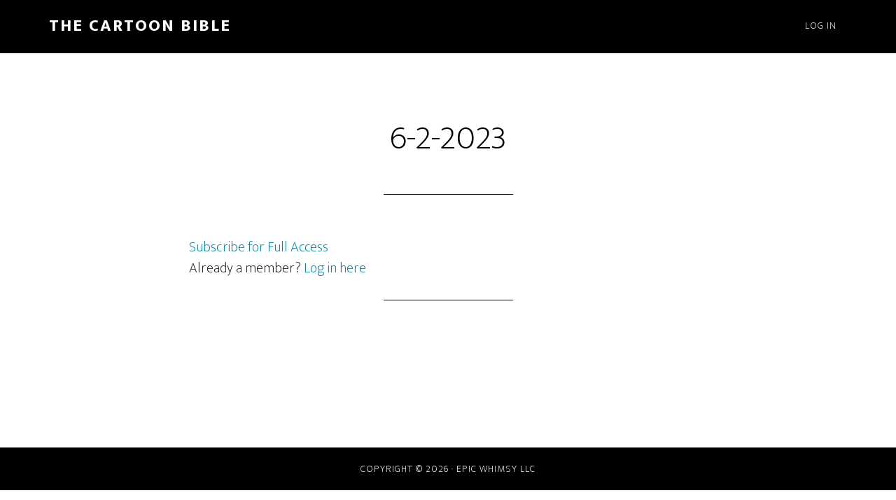

--- FILE ---
content_type: text/html; charset=UTF-8
request_url: https://thecartoonbible.com/daily-servings-pt/6-2-2023/
body_size: 56758
content:
<!DOCTYPE html>
<html lang="en-US">
<head >
<meta charset="UTF-8" />
<meta name="viewport" content="width=device-width, initial-scale=1" />
<title>6-2-2023</title>
<meta name='robots' content='max-image-preview:large' />
	<!-- Pixel Cat Facebook Pixel Code -->
	<script>
	!function(f,b,e,v,n,t,s){if(f.fbq)return;n=f.fbq=function(){n.callMethod?
	n.callMethod.apply(n,arguments):n.queue.push(arguments)};if(!f._fbq)f._fbq=n;
	n.push=n;n.loaded=!0;n.version='2.0';n.queue=[];t=b.createElement(e);t.async=!0;
	t.src=v;s=b.getElementsByTagName(e)[0];s.parentNode.insertBefore(t,s)}(window,
	document,'script','https://connect.facebook.net/en_US/fbevents.js' );
	fbq( 'init', '564973884961785' );	</script>
	<!-- DO NOT MODIFY -->
	<!-- End Facebook Pixel Code -->
	<link rel='dns-prefetch' href='//js.stripe.com' />
<link rel='dns-prefetch' href='//www.paypal.com' />
<link rel='dns-prefetch' href='//www.paypalobjects.com' />
<link rel='dns-prefetch' href='//fonts.googleapis.com' />
<link href='https://fonts.gstatic.com' crossorigin rel='preconnect' />
<link rel="alternate" type="application/rss+xml" title="The Cartoon Bible &raquo; Feed" href="https://thecartoonbible.com/feed/" />
<link rel="alternate" type="application/rss+xml" title="The Cartoon Bible &raquo; Comments Feed" href="https://thecartoonbible.com/comments/feed/" />
<link rel="alternate" title="oEmbed (JSON)" type="application/json+oembed" href="https://thecartoonbible.com/wp-json/oembed/1.0/embed?url=https%3A%2F%2Fthecartoonbible.com%2Fdaily-servings-pt%2F6-2-2023%2F" />
<link rel="alternate" title="oEmbed (XML)" type="text/xml+oembed" href="https://thecartoonbible.com/wp-json/oembed/1.0/embed?url=https%3A%2F%2Fthecartoonbible.com%2Fdaily-servings-pt%2F6-2-2023%2F&#038;format=xml" />
<link rel="canonical" href="https://thecartoonbible.com/daily-servings-pt/6-2-2023/" />
<style id='wp-img-auto-sizes-contain-inline-css'>
img:is([sizes=auto i],[sizes^="auto," i]){contain-intrinsic-size:3000px 1500px}
/*# sourceURL=wp-img-auto-sizes-contain-inline-css */
</style>
<link rel='stylesheet' id='altitude-pro-css' href='https://thecartoonbible.com/wp-content/themes/altitude-pro/style.css?ver=1.5.1' media='all' />
<style id='wp-emoji-styles-inline-css'>

	img.wp-smiley, img.emoji {
		display: inline !important;
		border: none !important;
		box-shadow: none !important;
		height: 1em !important;
		width: 1em !important;
		margin: 0 0.07em !important;
		vertical-align: -0.1em !important;
		background: none !important;
		padding: 0 !important;
	}
/*# sourceURL=wp-emoji-styles-inline-css */
</style>
<style id='wp-block-library-inline-css'>
:root{--wp-block-synced-color:#7a00df;--wp-block-synced-color--rgb:122,0,223;--wp-bound-block-color:var(--wp-block-synced-color);--wp-editor-canvas-background:#ddd;--wp-admin-theme-color:#007cba;--wp-admin-theme-color--rgb:0,124,186;--wp-admin-theme-color-darker-10:#006ba1;--wp-admin-theme-color-darker-10--rgb:0,107,160.5;--wp-admin-theme-color-darker-20:#005a87;--wp-admin-theme-color-darker-20--rgb:0,90,135;--wp-admin-border-width-focus:2px}@media (min-resolution:192dpi){:root{--wp-admin-border-width-focus:1.5px}}.wp-element-button{cursor:pointer}:root .has-very-light-gray-background-color{background-color:#eee}:root .has-very-dark-gray-background-color{background-color:#313131}:root .has-very-light-gray-color{color:#eee}:root .has-very-dark-gray-color{color:#313131}:root .has-vivid-green-cyan-to-vivid-cyan-blue-gradient-background{background:linear-gradient(135deg,#00d084,#0693e3)}:root .has-purple-crush-gradient-background{background:linear-gradient(135deg,#34e2e4,#4721fb 50%,#ab1dfe)}:root .has-hazy-dawn-gradient-background{background:linear-gradient(135deg,#faaca8,#dad0ec)}:root .has-subdued-olive-gradient-background{background:linear-gradient(135deg,#fafae1,#67a671)}:root .has-atomic-cream-gradient-background{background:linear-gradient(135deg,#fdd79a,#004a59)}:root .has-nightshade-gradient-background{background:linear-gradient(135deg,#330968,#31cdcf)}:root .has-midnight-gradient-background{background:linear-gradient(135deg,#020381,#2874fc)}:root{--wp--preset--font-size--normal:16px;--wp--preset--font-size--huge:42px}.has-regular-font-size{font-size:1em}.has-larger-font-size{font-size:2.625em}.has-normal-font-size{font-size:var(--wp--preset--font-size--normal)}.has-huge-font-size{font-size:var(--wp--preset--font-size--huge)}.has-text-align-center{text-align:center}.has-text-align-left{text-align:left}.has-text-align-right{text-align:right}.has-fit-text{white-space:nowrap!important}#end-resizable-editor-section{display:none}.aligncenter{clear:both}.items-justified-left{justify-content:flex-start}.items-justified-center{justify-content:center}.items-justified-right{justify-content:flex-end}.items-justified-space-between{justify-content:space-between}.screen-reader-text{border:0;clip-path:inset(50%);height:1px;margin:-1px;overflow:hidden;padding:0;position:absolute;width:1px;word-wrap:normal!important}.screen-reader-text:focus{background-color:#ddd;clip-path:none;color:#444;display:block;font-size:1em;height:auto;left:5px;line-height:normal;padding:15px 23px 14px;text-decoration:none;top:5px;width:auto;z-index:100000}html :where(.has-border-color){border-style:solid}html :where([style*=border-top-color]){border-top-style:solid}html :where([style*=border-right-color]){border-right-style:solid}html :where([style*=border-bottom-color]){border-bottom-style:solid}html :where([style*=border-left-color]){border-left-style:solid}html :where([style*=border-width]){border-style:solid}html :where([style*=border-top-width]){border-top-style:solid}html :where([style*=border-right-width]){border-right-style:solid}html :where([style*=border-bottom-width]){border-bottom-style:solid}html :where([style*=border-left-width]){border-left-style:solid}html :where(img[class*=wp-image-]){height:auto;max-width:100%}:where(figure){margin:0 0 1em}html :where(.is-position-sticky){--wp-admin--admin-bar--position-offset:var(--wp-admin--admin-bar--height,0px)}@media screen and (max-width:600px){html :where(.is-position-sticky){--wp-admin--admin-bar--position-offset:0px}}

/*# sourceURL=wp-block-library-inline-css */
</style><style id='global-styles-inline-css'>
:root{--wp--preset--aspect-ratio--square: 1;--wp--preset--aspect-ratio--4-3: 4/3;--wp--preset--aspect-ratio--3-4: 3/4;--wp--preset--aspect-ratio--3-2: 3/2;--wp--preset--aspect-ratio--2-3: 2/3;--wp--preset--aspect-ratio--16-9: 16/9;--wp--preset--aspect-ratio--9-16: 9/16;--wp--preset--color--black: #000000;--wp--preset--color--cyan-bluish-gray: #abb8c3;--wp--preset--color--white: #ffffff;--wp--preset--color--pale-pink: #f78da7;--wp--preset--color--vivid-red: #cf2e2e;--wp--preset--color--luminous-vivid-orange: #ff6900;--wp--preset--color--luminous-vivid-amber: #fcb900;--wp--preset--color--light-green-cyan: #7bdcb5;--wp--preset--color--vivid-green-cyan: #00d084;--wp--preset--color--pale-cyan-blue: #8ed1fc;--wp--preset--color--vivid-cyan-blue: #0693e3;--wp--preset--color--vivid-purple: #9b51e0;--wp--preset--color--theme-primary: #0680a2;--wp--preset--color--theme-secondary: #0680a2;--wp--preset--gradient--vivid-cyan-blue-to-vivid-purple: linear-gradient(135deg,rgb(6,147,227) 0%,rgb(155,81,224) 100%);--wp--preset--gradient--light-green-cyan-to-vivid-green-cyan: linear-gradient(135deg,rgb(122,220,180) 0%,rgb(0,208,130) 100%);--wp--preset--gradient--luminous-vivid-amber-to-luminous-vivid-orange: linear-gradient(135deg,rgb(252,185,0) 0%,rgb(255,105,0) 100%);--wp--preset--gradient--luminous-vivid-orange-to-vivid-red: linear-gradient(135deg,rgb(255,105,0) 0%,rgb(207,46,46) 100%);--wp--preset--gradient--very-light-gray-to-cyan-bluish-gray: linear-gradient(135deg,rgb(238,238,238) 0%,rgb(169,184,195) 100%);--wp--preset--gradient--cool-to-warm-spectrum: linear-gradient(135deg,rgb(74,234,220) 0%,rgb(151,120,209) 20%,rgb(207,42,186) 40%,rgb(238,44,130) 60%,rgb(251,105,98) 80%,rgb(254,248,76) 100%);--wp--preset--gradient--blush-light-purple: linear-gradient(135deg,rgb(255,206,236) 0%,rgb(152,150,240) 100%);--wp--preset--gradient--blush-bordeaux: linear-gradient(135deg,rgb(254,205,165) 0%,rgb(254,45,45) 50%,rgb(107,0,62) 100%);--wp--preset--gradient--luminous-dusk: linear-gradient(135deg,rgb(255,203,112) 0%,rgb(199,81,192) 50%,rgb(65,88,208) 100%);--wp--preset--gradient--pale-ocean: linear-gradient(135deg,rgb(255,245,203) 0%,rgb(182,227,212) 50%,rgb(51,167,181) 100%);--wp--preset--gradient--electric-grass: linear-gradient(135deg,rgb(202,248,128) 0%,rgb(113,206,126) 100%);--wp--preset--gradient--midnight: linear-gradient(135deg,rgb(2,3,129) 0%,rgb(40,116,252) 100%);--wp--preset--font-size--small: 16px;--wp--preset--font-size--medium: 20px;--wp--preset--font-size--large: 24px;--wp--preset--font-size--x-large: 42px;--wp--preset--font-size--normal: 20px;--wp--preset--font-size--larger: 28px;--wp--preset--spacing--20: 0.44rem;--wp--preset--spacing--30: 0.67rem;--wp--preset--spacing--40: 1rem;--wp--preset--spacing--50: 1.5rem;--wp--preset--spacing--60: 2.25rem;--wp--preset--spacing--70: 3.38rem;--wp--preset--spacing--80: 5.06rem;--wp--preset--shadow--natural: 6px 6px 9px rgba(0, 0, 0, 0.2);--wp--preset--shadow--deep: 12px 12px 50px rgba(0, 0, 0, 0.4);--wp--preset--shadow--sharp: 6px 6px 0px rgba(0, 0, 0, 0.2);--wp--preset--shadow--outlined: 6px 6px 0px -3px rgb(255, 255, 255), 6px 6px rgb(0, 0, 0);--wp--preset--shadow--crisp: 6px 6px 0px rgb(0, 0, 0);}:where(.is-layout-flex){gap: 0.5em;}:where(.is-layout-grid){gap: 0.5em;}body .is-layout-flex{display: flex;}.is-layout-flex{flex-wrap: wrap;align-items: center;}.is-layout-flex > :is(*, div){margin: 0;}body .is-layout-grid{display: grid;}.is-layout-grid > :is(*, div){margin: 0;}:where(.wp-block-columns.is-layout-flex){gap: 2em;}:where(.wp-block-columns.is-layout-grid){gap: 2em;}:where(.wp-block-post-template.is-layout-flex){gap: 1.25em;}:where(.wp-block-post-template.is-layout-grid){gap: 1.25em;}.has-black-color{color: var(--wp--preset--color--black) !important;}.has-cyan-bluish-gray-color{color: var(--wp--preset--color--cyan-bluish-gray) !important;}.has-white-color{color: var(--wp--preset--color--white) !important;}.has-pale-pink-color{color: var(--wp--preset--color--pale-pink) !important;}.has-vivid-red-color{color: var(--wp--preset--color--vivid-red) !important;}.has-luminous-vivid-orange-color{color: var(--wp--preset--color--luminous-vivid-orange) !important;}.has-luminous-vivid-amber-color{color: var(--wp--preset--color--luminous-vivid-amber) !important;}.has-light-green-cyan-color{color: var(--wp--preset--color--light-green-cyan) !important;}.has-vivid-green-cyan-color{color: var(--wp--preset--color--vivid-green-cyan) !important;}.has-pale-cyan-blue-color{color: var(--wp--preset--color--pale-cyan-blue) !important;}.has-vivid-cyan-blue-color{color: var(--wp--preset--color--vivid-cyan-blue) !important;}.has-vivid-purple-color{color: var(--wp--preset--color--vivid-purple) !important;}.has-black-background-color{background-color: var(--wp--preset--color--black) !important;}.has-cyan-bluish-gray-background-color{background-color: var(--wp--preset--color--cyan-bluish-gray) !important;}.has-white-background-color{background-color: var(--wp--preset--color--white) !important;}.has-pale-pink-background-color{background-color: var(--wp--preset--color--pale-pink) !important;}.has-vivid-red-background-color{background-color: var(--wp--preset--color--vivid-red) !important;}.has-luminous-vivid-orange-background-color{background-color: var(--wp--preset--color--luminous-vivid-orange) !important;}.has-luminous-vivid-amber-background-color{background-color: var(--wp--preset--color--luminous-vivid-amber) !important;}.has-light-green-cyan-background-color{background-color: var(--wp--preset--color--light-green-cyan) !important;}.has-vivid-green-cyan-background-color{background-color: var(--wp--preset--color--vivid-green-cyan) !important;}.has-pale-cyan-blue-background-color{background-color: var(--wp--preset--color--pale-cyan-blue) !important;}.has-vivid-cyan-blue-background-color{background-color: var(--wp--preset--color--vivid-cyan-blue) !important;}.has-vivid-purple-background-color{background-color: var(--wp--preset--color--vivid-purple) !important;}.has-black-border-color{border-color: var(--wp--preset--color--black) !important;}.has-cyan-bluish-gray-border-color{border-color: var(--wp--preset--color--cyan-bluish-gray) !important;}.has-white-border-color{border-color: var(--wp--preset--color--white) !important;}.has-pale-pink-border-color{border-color: var(--wp--preset--color--pale-pink) !important;}.has-vivid-red-border-color{border-color: var(--wp--preset--color--vivid-red) !important;}.has-luminous-vivid-orange-border-color{border-color: var(--wp--preset--color--luminous-vivid-orange) !important;}.has-luminous-vivid-amber-border-color{border-color: var(--wp--preset--color--luminous-vivid-amber) !important;}.has-light-green-cyan-border-color{border-color: var(--wp--preset--color--light-green-cyan) !important;}.has-vivid-green-cyan-border-color{border-color: var(--wp--preset--color--vivid-green-cyan) !important;}.has-pale-cyan-blue-border-color{border-color: var(--wp--preset--color--pale-cyan-blue) !important;}.has-vivid-cyan-blue-border-color{border-color: var(--wp--preset--color--vivid-cyan-blue) !important;}.has-vivid-purple-border-color{border-color: var(--wp--preset--color--vivid-purple) !important;}.has-vivid-cyan-blue-to-vivid-purple-gradient-background{background: var(--wp--preset--gradient--vivid-cyan-blue-to-vivid-purple) !important;}.has-light-green-cyan-to-vivid-green-cyan-gradient-background{background: var(--wp--preset--gradient--light-green-cyan-to-vivid-green-cyan) !important;}.has-luminous-vivid-amber-to-luminous-vivid-orange-gradient-background{background: var(--wp--preset--gradient--luminous-vivid-amber-to-luminous-vivid-orange) !important;}.has-luminous-vivid-orange-to-vivid-red-gradient-background{background: var(--wp--preset--gradient--luminous-vivid-orange-to-vivid-red) !important;}.has-very-light-gray-to-cyan-bluish-gray-gradient-background{background: var(--wp--preset--gradient--very-light-gray-to-cyan-bluish-gray) !important;}.has-cool-to-warm-spectrum-gradient-background{background: var(--wp--preset--gradient--cool-to-warm-spectrum) !important;}.has-blush-light-purple-gradient-background{background: var(--wp--preset--gradient--blush-light-purple) !important;}.has-blush-bordeaux-gradient-background{background: var(--wp--preset--gradient--blush-bordeaux) !important;}.has-luminous-dusk-gradient-background{background: var(--wp--preset--gradient--luminous-dusk) !important;}.has-pale-ocean-gradient-background{background: var(--wp--preset--gradient--pale-ocean) !important;}.has-electric-grass-gradient-background{background: var(--wp--preset--gradient--electric-grass) !important;}.has-midnight-gradient-background{background: var(--wp--preset--gradient--midnight) !important;}.has-small-font-size{font-size: var(--wp--preset--font-size--small) !important;}.has-medium-font-size{font-size: var(--wp--preset--font-size--medium) !important;}.has-large-font-size{font-size: var(--wp--preset--font-size--large) !important;}.has-x-large-font-size{font-size: var(--wp--preset--font-size--x-large) !important;}
/*# sourceURL=global-styles-inline-css */
</style>

<style id='classic-theme-styles-inline-css'>
/*! This file is auto-generated */
.wp-block-button__link{color:#fff;background-color:#32373c;border-radius:9999px;box-shadow:none;text-decoration:none;padding:calc(.667em + 2px) calc(1.333em + 2px);font-size:1.125em}.wp-block-file__button{background:#32373c;color:#fff;text-decoration:none}
/*# sourceURL=/wp-includes/css/classic-themes.min.css */
</style>
<link rel='stylesheet' id='wpcdt-public-css-css' href='https://thecartoonbible.com/wp-content/plugins/countdown-timer-ultimate/assets/css/wpcdt-public.css?ver=2.6.9' media='all' />
<link rel='stylesheet' id='pmpro_frontend_base-css' href='https://thecartoonbible.com/wp-content/plugins/paid-memberships-pro/css/frontend/base.css?ver=3.6.3' media='all' />
<link rel='stylesheet' id='pmpro_frontend_variation_1-css' href='https://thecartoonbible.com/wp-content/plugins/paid-memberships-pro/css/frontend/variation_1.css?ver=3.6.3' media='all' />
<link rel='stylesheet' id='upsell-bootstrap-css' href='https://thecartoonbible.com/wp-content/plugins/upsell/public/assets/libraries/bootstrap/css/bootstrap.css?ver=4.7.5' media='all' />
<link rel='stylesheet' id='upsell-font-awesome-css' href='https://thecartoonbible.com/wp-content/plugins/upsell/public/assets/libraries/font-awesome/css/font-awesome.min.css?ver=4.7.0' media='all' />
<link rel='stylesheet' id='upsell-css' href='https://thecartoonbible.com/wp-content/plugins/upsell/public/assets/css/plugin.css?ver=4.7.5' media='all' />
<link rel='stylesheet' id='upsell-select2-css' href='https://thecartoonbible.com/wp-content/plugins/upsell/public/assets/css/select2.min.css?ver=4.7.5' media='all' />
<link rel='stylesheet' id='wp-video-popup-css' href='https://thecartoonbible.com/wp-content/plugins/wp-video-popup-pro/inc/css/wp-video-popup.css?ver=2.10' media='all' />
<link rel='stylesheet' id='dashicons-css' href='https://thecartoonbible.com/wp-includes/css/dashicons.min.css?ver=3f19492edd70448ea709bba91415f468' media='all' />
<link rel='stylesheet' id='altitude-pro-fonts-css' href='https://fonts.googleapis.com/css2?family=Mukta:wght@200;800&#038;display=swap' media='all' />
<link rel='stylesheet' id='altitude-pro-gutenberg-css' href='https://thecartoonbible.com/wp-content/themes/altitude-pro/lib/gutenberg/front-end.css?ver=1.5.1' media='all' />
<style id='altitude-pro-gutenberg-inline-css'>
.gb-block-post-grid .gb-post-grid-items h2 a:hover {
	color: #0680a2;
}

.site-container .wp-block-button__link,
.site-container .wp-block-pullquote.is-style-solid-color {
	background-color: #0680a2;
}

.wp-block-button__link:not(.has-background),
.wp-block-button__link:not(.has-background):focus,
.wp-block-button__link:not(.has-background):hover,
.wp-block-pullquote.is-style-solid-color:not(.has-background) {
	color: #ffffff;
}

.has-theme-primary-background-color,
.has-theme-primary-background-color.wp-block-button__link:focus,
.has-theme-primary-background-color.wp-block-button__link:hover,
.has-theme-primary-background-color.wp-block-button__link:visited,
.has-theme-primary-background-color.wp-block-pullquote.is-style-solid-color {
	color: #ffffff;
}

.has-theme-secondary-background-color,
.has-theme-secondary-background-color.wp-block-button__link:focus,
.has-theme-secondary-background-color.wp-block-button__link:hover,
.has-theme-secondary-background-color.wp-block-button__link:visited,
.has-theme-secondary-background-color.wp-block-pullquote.is-style-solid-color {
	color: #ffffff;
}

.site-container .is-style-outline.wp-block-button__link,
.site-container .is-style-outline .wp-block-button__link {
	background-color: transparent;
	color: #0680a2;
}		.has-small-font-size {
			font-size: 16px !important;
		}		.has-normal-font-size {
			font-size: 20px !important;
		}		.has-large-font-size {
			font-size: 24px !important;
		}		.has-larger-font-size {
			font-size: 28px !important;
		}		.site-container .has-theme-primary-color,
		.site-container .wp-block-button__link.has-theme-primary-color,
		.site-container .is-style-outline .wp-block-button__link.has-theme-primary-color {
			color: #0680a2;
		}

		.site-container .has-theme-primary-background-color,
		.site-container .wp-block-button__link.has-theme-primary-background-color,
		.site-container .is-style-outline .wp-block-button__link.has-theme-primary-background-color,
		.site-container .wp-block-pullquote.is-style-solid-color.has-theme-primary-background-color {
			background-color: #0680a2;
		}		.site-container .has-theme-secondary-color,
		.site-container .wp-block-button__link.has-theme-secondary-color,
		.site-container .is-style-outline .wp-block-button__link.has-theme-secondary-color {
			color: #0680a2;
		}

		.site-container .has-theme-secondary-background-color,
		.site-container .wp-block-button__link.has-theme-secondary-background-color,
		.site-container .is-style-outline .wp-block-button__link.has-theme-secondary-background-color,
		.site-container .wp-block-pullquote.is-style-solid-color.has-theme-secondary-background-color {
			background-color: #0680a2;
		}
/*# sourceURL=altitude-pro-gutenberg-inline-css */
</style>
<script id="jquery-core-js-extra">
var appp_ajax_login = {"processing":"Logging in....","required":"Fields are required","error":"Error Logging in"};
//# sourceURL=jquery-core-js-extra
</script>
<script src="https://thecartoonbible.com/wp-includes/js/jquery/jquery.min.js?ver=3.7.1" id="jquery-core-js"></script>
<script src="https://thecartoonbible.com/wp-includes/js/jquery/jquery-migrate.min.js?ver=3.4.1" id="jquery-migrate-js"></script>
<script src="https://thecartoonbible.com/wp-content/plugins/apppresser/js/no-app.js?ver=4.5.2" id="appp-no-app-js"></script>
<link rel="https://api.w.org/" href="https://thecartoonbible.com/wp-json/" /><link rel="alternate" title="JSON" type="application/json" href="https://thecartoonbible.com/wp-json/wp/v2/daily-servings-pt/5311" />
		<!-- GA Google Analytics @ https://m0n.co/ga -->
		<script async src="https://www.googletagmanager.com/gtag/js?id=G-RW83T1VNLP"></script>
		<script>
			window.dataLayer = window.dataLayer || [];
			function gtag(){dataLayer.push(arguments);}
			gtag('js', new Date());
			gtag('config', 'G-RW83T1VNLP');
		</script>

	<meta name="facebook-domain-verification" content="2tkjnd02puafmhtcqfahtkll9oqoyf" /><style id="pmpro_colors">:root {
	--pmpro--color--base: #ffffff;
	--pmpro--color--contrast: #222222;
	--pmpro--color--accent: #0c3d54;
	--pmpro--color--accent--variation: hsl( 199,75%,28.5% );
	--pmpro--color--border--variation: hsl( 0,0%,91% );
}</style><link rel="pingback" href="https://thecartoonbible.com/xmlrpc.php" />
<link rel="icon" href="https://thecartoonbible.com/wp-content/uploads/2021/09/cropped-icon-32x32.png" sizes="32x32" />
<link rel="icon" href="https://thecartoonbible.com/wp-content/uploads/2021/09/cropped-icon-192x192.png" sizes="192x192" />
<link rel="apple-touch-icon" href="https://thecartoonbible.com/wp-content/uploads/2021/09/cropped-icon-180x180.png" />
<meta name="msapplication-TileImage" content="https://thecartoonbible.com/wp-content/uploads/2021/09/cropped-icon-270x270.png" />
		<style id="wp-custom-css">
			#wpadminbar { display:none !important;}

body.page.page-id-654{
	background-color:#ffffff;
}

body.page.page-id-797{
	background-color:#d5effd;
}

body.page.page-id-1005{
	background-color:#7B4BAF;
}

body.page.page-id-1150{
	background-color:#7B4BAF;
}

body.page.page-id-1156{
	background-color:#7B4BAF;
}

body.page.page-id-1162{
	background-color:#7B4BAF;
}

body.page.page-id-1824{
	background-color:#80bfd2;
}

body.page.page-id-4919{
	background-color:#1C0A35;
}

body.page.page-id-1671{
	background-color:#1C0A35;
}

body.page.page-id-7008{
	background-color:#7B4BAF;
}

body.page.page-id-7110{
	background-color:#1C0A35;
}

.page-id-797 .entry{
	margin-bottom: -50px;
}

.page-id-1162 .entry{
	margin-bottom: -50px;
}

.page-id-1005 .entry{
	margin-bottom: -80px;
}

.page-id-1150 .entry{
	margin-bottom: -80px;
}

.page-id-1156 .entry{
	margin-bottom: -80px;
}

.page-id-1778 .entry{
	margin-bottom: -50px;
}

.page-id-1824 .entry{
	margin-bottom: -50px;
}

.page-id-7008 .entry{
	margin-bottom: -80px;
}

.page-id-8894 .entry{
	margin-bottom: -40px;
}

.page-id-8970 .entry{
	margin-bottom: -40px;
}

.page-id-797 .site-inner{
	background-color:#d5effd;
	margin-top: -32px;
}

.page-id-3253 .entry{
	margin-bottom: -50px;
}

.page-id-1162 .site-inner{
	background-size:100%;
	background-image: url("https://thecartoonbible.com/wp-content/uploads/2022/06/wall-repeat3.png");
	background-repeat:repeat-y;
	margin-top: -12px;
}

.page-id-1005 .site-inner{
	background-size:100%;
	background-image: url("https://thecartoonbible.com/wp-content/uploads/2022/06/wall-repeat3.png");
	background-repeat:repeat-y;
	margin-top: -32px;
}

.page-id-1150 .site-inner{
	background-size:100%;
	background-image: url("https://thecartoonbible.com/wp-content/uploads/2022/06/wall-repeat3.png");
	background-repeat:repeat-y;
	margin-top: -12px;
}

.page-id-1156 .site-inner{
	background-size:100%;
	background-image: url("https://thecartoonbible.com/wp-content/uploads/2022/06/wall-repeat3.png");
	background-repeat:repeat-y;
	margin-top: -12px;
}

.page-id-654 .site-inner{
	background-color:#ffffff;
	margin-top: 10px;
}

.page-id-1824 .site-inner{
	background-color:#80bfd2;
	margin-top: 0;
}

.page-id-3253 .site-inner{
	margin-top: 0;
}

.page-id-4919 .site-inner{
	background-color:#1C0A35;
	margin-top: 0;
}

.page-id-1671 .site-inner{
	background-color:#1C0A35;
	margin-top: 0;
}

.page-id-7008 .site-inner{
	background-size:100%;
	background-image: url("https://thecartoonbible.com/wp-content/uploads/2022/06/wall-repeat3.png");
	background-repeat:repeat-y;
	margin-top: -12px;
}

.page-id-7110 .site-inner{
	background-color:#1C0A35;
	margin-top: 80px;
}

.page-id-8894 .site-inner{
	margin-top: 0px;
}

.page-id-8970 .site-inner{
	margin-top: 0px;
}

.page-id-1671 .site-inner{
	margin-top: 100px;
}

.page-id-654 .entry-header{
	display:none
}

.page-id-797 .entry-header{
	display:none
}

.page-id-1162 .entry-header{
	display:none
}

.page-id-1005 .entry-header{
	display:none
}

.page-id-1150 .entry-header{
	display:none
}

.page-id-1156 .entry-header{
	display:none
}

.page-id-1769 .entry-header{
	display:none
}

.page-id-1824 .entry-header{
	display:none
}

.page-id-3253 .entry-header{
	display:none
}

.page-id-4185 .entry-header{
	display:none
}

.page-id-6698 .entry-header{
	display:none
}

.page-id-7008 .entry-header{
	display:none
}

.page-id-7110 .entry-header{
	display:none
}

.page-id-8894 .entry-header{
	display:none
}

.page-id-8970 .entry-header{
	display:none
}

.page-id-5137 .entry-header{
	display:none
}

.page-id-1671 .entry-header{
	display:none
}

.page-id-5137 .site-header{
	display:none
}

.page-id-654 .site-header{
	display:none !important;
}

.page-id-797 .site-header{
	display:none
}

.page-id-1162 .site-header{
	display:none
}

.page-id-1005 .site-header{
	display:none
}

.page-id-1150 .site-header{
	display:none
}

.page-id-1156 .site-header{
	display:none
}

.page-id-1824 .site-header{
	display:none
}

.page-id-3253 .site-header{
	display:none
}

.page-id-4185 .site-header{
	display:none
}

.page-id-6698 .site-header{
	display:none
}
.page-id-7008 .site-header{
	display:none
}

.page-id-8894 .site-header{
	display:none
}

.page-id-8970 .site-header{
	display:none
}

.correct-text h5{
	margin-right: 150px;
	margin-left: 150px;
}

.botb-text h4{
  position:absolute;
  bottom:10px;
  left:10px;
  width:100%;
  padding-left:0px;
	padding-right:0px;
	font-weight: 900;
  color:#ffffff;
	-webkit-text-stroke: 1px black;
}

.botb-container{
	position:relative;
	top:0;
  left:25%;
	width:62%;
}

.botb-button-container01{
	position:absolute;
	top:10px;
  left:52%;
	width:45%;
	border-radius: 20px;
	border: 5px solid #004076;
	padding: 5px;
	background-color: rgba(255, 255, 255, 0.8)
}

.botb-button-container02{
	position:absolute;
	bottom:20px;
  left:52%;
	width:45%;
	border-radius: 20px;
	border: 5px solid #004076;
	padding: 5px;
	background-color: rgba(255, 255, 255, 0.8)
}

.home-hero{
	background-color:#d5effd;
}

.timeline{
	background-color:#969eeb;
}

.meet-gran{
	background-color:#c1d63c;
}

.top-dogs{
	background-color:#dc7492;
}

.vote-section{
	background-color:#80bfd2;
	padding-bottom: 300px
}

.creature-3 {
  max-width: 100%;
  position: absolute;
  left: -260px;
  bottom: -60px;
}

.jacob01 {
  max-width: 100%;
  position: relative;
  left: 0;
  top: 0;
	border-radius: 20px;
	border: 5px solid #004076;
	padding: 0;
}

.jacob02 {
  max-width: 45%;
  position: relative;
  left: 0;
  top: 0;
}

.jacob02 img.j2image-hover{
	position: absolute;
  top: 0;
  left: 0;
	object-fit: contain;
  opacity: 0;
  transition: opacity .2s;
}

.jacob02:hover img.j2image-hover{
	opacity: 1;
}

.jacob03 {
  max-width: 45%;
  position: relative;
  left: 0;
  top: 0;
}

.jacob03 img.j3image-hover{
	position: absolute;
  top: 0;
  left: 0;
	object-fit: contain;
  opacity: 0;
  transition: opacity .2s;
}

.jacob03:hover img.j3image-hover{
	opacity: 1;
}

.center-bowl-grid{
	margin:auto;
	max-width: 561px;
}

.center-bowl {
	position: relative;
  width: 561px;
  max-width: 100%;
}

.center-bowl img.image-hover{
	position: absolute;
  top: 0;
  right: 0;
  left: 0;
  bottom: 0;
	object-fit: contain;
  opacity: 0;
  transition: opacity .2s;
}

.center-bowl:hover img.image-hover{
	opacity: 1;
}

.centered-text {
  position: absolute;
  top: 50%;
  left: 53%;
  transform: translate(-50%, -50%);
}

.centered-text h2{
  position: absolute;
  top: 50%;
  left: 53%;
  transform: translate(-50%, -50%);
}

.centered-text-free {
  position: absolute;
  top: 100%;
  left: 50%;
  transform: translate(-50%, -50%);
}

.centered-text-kjv {
  position: absolute;
  top: 90%;
  left: 90%;
  transform: translate(-50%, -50%);
}

.centered-text-gnt {
  position: absolute;
  top: 90%;
  left: 5%;
  transform: translate(-50%, -50%);
}

.centered-text h4 {
	font-weight: 900;
	color: white;
}

.centered-text-kjv h4 {
	font-weight: 500;
	color: white;
}

.centered-text-gnt h4 {
	font-weight: 500;
	color: white;
}

.title-centered-text h1 {
	font-weight: 900;
	color: white;
	position: absolute;
  top: 25%;
  left: 60%;
  transform: translate(-50%, -50%);
}

.center-bowl:hover .hide {
  display: block;
  color: white;
}

.hide {
  display: none;
}

.full-width{
	width:100%;
}

.bg-bottom{
	background-size:100%;
	background-position:bottom;
	background-repeat:no-repeat;
	position:relative;
	bottom: -24px
}

.header-container img{
	position:absolute;
	bottom: -24px;
}

.header-bg-bottom{
	position:absolute;
	bottom: 0;
	left: 12%;
	width: 75%;
}

.table-bg-bottom{
	height:650Px;
	background-position:bottom;
	background-repeat:no-repeat;
	position:relative;
	bottom: 0;
}


.bg-top{
	background-size:100%;
	background-position:top;
	background-repeat:no-repeat;
	position:relative;
	top: 0px
}

.table-repeat{
	background-image:url("https://thecartoonbible.com/wp-content/uploads/2022/06/table-repeat3.jpg");
	background-repeat:repeat-y;
	background-size:100%;
	background-position:top;
	position:relative;
	top: 0px
}

.box-repeat{
	background-image:url("https://thecartoonbible.com/wp-content/uploads/2022/08/site-top-botb-repeat4.png");
	background-repeat:repeat-y;
	background-size:100%;
	background-position:top;
	position:relative;
	top: 0;
}

.boxspace-image{
	position:relative;
	bottom: -30px
}

.boxspace-image2{
	position:relative;
	bottom: -14px
}

.timeline-image{
	position:relative;
	bottom: -30px
}

.meet-image{
	position:relative;
	bottom: -30px
}

.vote-image{
	position:relative;
	bottom: -30px
}		</style>
		</head>
<body data-rsssl=1 class="pmpro-variation_1 wp-singular daily-servings-pt-template-default single single-daily-servings-pt postid-5311 wp-embed-responsive wp-theme-genesis wp-child-theme-altitude-pro pmpro-body-level-required pmpro-body-level-3 header-full-width full-width-content genesis-breadcrumbs-hidden genesis-footer-widgets-hidden no-js" itemscope itemtype="https://schema.org/WebPage">	<script>
	//<![CDATA[
	(function(){
		var c = document.body.classList;
		c.remove( 'no-js' );
		c.add( 'js' );
	})();
	//]]>
	</script>
	<div class="site-container"><ul class="genesis-skip-link"><li><a href="#genesis-content" class="screen-reader-shortcut"> Skip to main content</a></li></ul><header class="site-header" itemscope itemtype="https://schema.org/WPHeader"><div class="wrap"><div class="title-area"><p class="site-title" itemprop="headline"><a href="https://thecartoonbible.com/">The Cartoon Bible</a></p><p class="site-description" itemprop="description">Finding the Fun, Keeping the Faith</p></div><nav class="nav-primary" aria-label="Main" itemscope itemtype="https://schema.org/SiteNavigationElement" id="genesis-nav-primary"><div class="wrap"><ul id="menu-login-logout-menu" class="menu genesis-nav-menu menu-primary js-superfish"><li id="menu-item-5895" class="menu-item menu-item-type-custom menu-item-object-custom menu-item-5895"><a href="https://thecartoonbible.com/bringitup" itemprop="url"><span itemprop="name">Log In</span></a></li>
</ul></div></nav></div></header><div class="site-inner"><div class="content-sidebar-wrap"><main class="content" id="genesis-content"><article class="post-5311 daily-servings-pt type-daily-servings-pt status-publish has-post-thumbnail weekdaytx-friday pmpro-level-required pmpro-level-3 pmpro-no-access entry" aria-label="6-2-2023" itemscope itemtype="https://schema.org/CreativeWork"><header class="entry-header"><h1 class="entry-title" itemprop="headline">6-2-2023</h1>
</header><div class="entry-content" itemprop="text"><div class="pmpro">
<div class="pmpro_card pmpro_content_message">
<div class="pmpro_card_content"><a href="https://thecartoonbible.com?upsell_action=purchase&amp;product_id=1797">Subscribe for Full Access</a></div>
<div class="pmpro_card_actions pmpro_font-medium">Already a member? <a href="https://thecartoonbible.com/hmmm-interesting/?redirect_to=https%3A%2F%2Fthecartoonbible.com%2Fdaily-servings-pt%2F6-2-2023%2F">Log in here</a></div>
</div>
</div>
</div><footer class="entry-footer"></footer></article></main></div></div><footer class="site-footer" itemscope itemtype="https://schema.org/WPFooter"><div class="wrap"><p>Copyright &#xA9;&nbsp;2026 · Epic Whimsy LLC</p></div></footer></div><script type="speculationrules">
{"prefetch":[{"source":"document","where":{"and":[{"href_matches":"/*"},{"not":{"href_matches":["/wp-*.php","/wp-admin/*","/wp-content/uploads/*","/wp-content/*","/wp-content/plugins/*","/wp-content/themes/altitude-pro/*","/wp-content/themes/genesis/*","/*\\?(.+)"]}},{"not":{"selector_matches":"a[rel~=\"nofollow\"]"}},{"not":{"selector_matches":".no-prefetch, .no-prefetch a"}}]},"eagerness":"conservative"}]}
</script>
	<script type="text/javascript">

	jQuery('body').on('geo_timeout_error', onGeo_timeout_error);

	function onGeo_timeout_error() {
		console.warn('The geolocationGetCurrent timed out');

		var html  = '<h2 style="margin-top:36px;">GPS Failed</h2>';
			html += '<p>Your GPS did not respond. Be sure you have your GPS enabled and try again.</p>';
			html += '<button onclick="AppGeo_getLoc()">Try Again</button>';
			html += '<div style="height:1000px"></div>'; // a little hack to hide the checkin button without really tampering with it.

		jQuery('#map-canvas').html(html);

	}

	</script>
				<!-- Memberships powered by Paid Memberships Pro v3.6.3. -->
	<div class="upsell-loader">
	<div class="upsell-loader-body">
		<div>
			<div style="width:100%; height:100%" class="upsell-loader-rolling"><div></div></div>

			<div class="upsell-loader-content">Processing...</div>
		</div>
	</div>
</div>
<script src="https://js.stripe.com/v3?ver=3.0.0" id="stripe-js"></script>
<script src="https://thecartoonbible.com/wp-content/plugins/upsell/public/assets/libraries/bootstrap-validator/js/bootstrapValidator.js?ver=3f19492edd70448ea709bba91415f468" id="bootstrap-validator-js"></script>
<script id="upsell-js-extra">
var upsell = {"ajax_url":"https://thecartoonbible.com/wp-admin/admin-ajax.php","nonce":"15e8ca8313","is_user_logged_in":"","checkout_template":"","gateways":{"stripe":{"environment":"production","client_id":"pk_live_okyxubRwuHhC9lbIVRtLVDcD","production":{"client_id":"pk_live_okyxubRwuHhC9lbIVRtLVDcD"},"development":{"client_id":"pk_test_wSCPNq9kCKk8QB4nMVibhgHZ"},"arguments":{"locale":"en"}},"paypal":{"id":"MKV8YZL6M694A","environment":"production","client_id":"AX1yWWM9ptjkgGDGA8hR4uzdCED7_750SWcQHUMRtNPCxMz93R4x93g7n2UUjHbuIXTh4ZV58iFTcQVi","production":{"client_id":"AX1yWWM9ptjkgGDGA8hR4uzdCED7_750SWcQHUMRtNPCxMz93R4x93g7n2UUjHbuIXTh4ZV58iFTcQVi"},"development":{"client_id":"AZ6jNOhuI_y1hklqlOxXmGU8rHlkkcNRl6RgaEK21PQHwoDbeNds_9J3DEuJJuLfA3gkQg5R0_npm2Cr"}}},"customer":{"gateway":null},"locale":{"update":"Update","updating":"Updating","updated":"Updated"},"vat":{"countries":["AT","BE","BG","HR","CY","CZ","DK","EE","FI","FR","DE","GR","HU","IE","IT","LV","LT","LU","MT","NL","PL","PT","RO","SK","SI","ES","SE","GB"]}};
var upsell_commons = {"countries":{"US":"United States","GB":"United Kingdom","CA":"Canada","FR":"France","DE":"Germany","ES":"Spain","IT":"Italy","IE":"Ireland","AU":"Australia","NZ":"New Zealand","AD":"Andorra","AE":"United Arab Emirates","AF":"Afghanistan","AG":"Antigua and Barbuda","AI":"Anguilla","AL":"Albania","AM":"Armenia","AO":"Angola","AQ":"Antarctica","AR":"Argentina","AS":"American Samoa","AT":"Austria","AW":"Aruba","AX":"\u00c5land Islands","AZ":"Azerbaijan","BA":"Bosnia and Herzegovina","BB":"Barbados","BD":"Bangladesh","BE":"Belgium","BF":"Burkina Faso","BG":"Bulgaria","BH":"Bahrain","BI":"Burundi","BJ":"Benin","BL":"Saint Barth\u00e9lemy","BM":"Bermuda","BN":"Brunei","BO":"Bolivia","BQ":"Caribbean Netherlands","BR":"Brazil","BS":"Bahamas","BT":"Bhutan","BV":"Bouvet Island","BW":"Botswana","BY":"Belarus","BZ":"Belize","CC":"Cocos (Keeling) Islands","CD":"DR Congo","CF":"Central African Republic","CG":"Republic of the Congo","CH":"Switzerland","CI":"Ivory Coast","CK":"Cook Islands","CL":"Chile","CM":"Cameroon","CN":"China","CO":"Colombia","CR":"Costa Rica","CU":"Cuba","CV":"Cape Verde","CW":"Cura\u00e7ao","CX":"Christmas Island","CY":"Cyprus","CZ":"Czech Republic","DJ":"Djibouti","DK":"Denmark","DM":"Dominica","DO":"Dominican Republic","DZ":"Algeria","EC":"Ecuador","EE":"Estonia","EG":"Egypt","EH":"Western Sahara","ER":"Eritrea","ET":"Ethiopia","FI":"Finland","FJ":"Fiji","FK":"Falkland Islands","FM":"Micronesia","FO":"Faroe Islands","GA":"Gabon","GD":"Grenada","GE":"Georgia","GF":"French Guiana","GG":"Guernsey","GH":"Ghana","GI":"Gibraltar","GL":"Greenland","GM":"Gambia","GN":"Guinea","GP":"Guadeloupe","GQ":"Equatorial Guinea","GR":"Greece","GS":"South Georgia","GT":"Guatemala","GU":"Guam","GW":"Guinea-Bissau","GY":"Guyana","HK":"Hong Kong","HM":"Heard Island and McDonald Islands","HN":"Honduras","HR":"Croatia","HT":"Haiti","HU":"Hungary","ID":"Indonesia","IL":"Israel","IM":"Isle of Man","IN":"India","IO":"British Indian Ocean Territory","IQ":"Iraq","IR":"Iran","IS":"Iceland","JE":"Jersey","JM":"Jamaica","JO":"Jordan","JP":"Japan","KE":"Kenya","KG":"Kyrgyzstan","KH":"Cambodia","KI":"Kiribati","KM":"Comoros","KN":"Saint Kitts and Nevis","KP":"North Korea","KR":"South Korea","KW":"Kuwait","KY":"Cayman Islands","KZ":"Kazakhstan","LA":"Laos","LB":"Lebanon","LC":"Saint Lucia","LI":"Liechtenstein","LK":"Sri Lanka","LR":"Liberia","LS":"Lesotho","LT":"Lithuania","LU":"Luxembourg","LV":"Latvia","LY":"Libya","MA":"Morocco","MC":"Monaco","MD":"Moldova","ME":"Montenegro","MF":"Saint Martin","MG":"Madagascar","MH":"Marshall Islands","MK":"Macedonia","ML":"Mali","MM":"Myanmar","MN":"Mongolia","MO":"Macau","MP":"Northern Mariana Islands","MQ":"Martinique","MR":"Mauritania","MS":"Montserrat","MT":"Malta","MU":"Mauritius","MV":"Maldives","MW":"Malawi","MX":"Mexico","MY":"Malaysia","MZ":"Mozambique","NA":"Namibia","NC":"New Caledonia","NE":"Niger","NF":"Norfolk Island","NG":"Nigeria","NI":"Nicaragua","NL":"Netherlands","NO":"Norway","NP":"Nepal","NR":"Nauru","NU":"Niue","OM":"Oman","PA":"Panama","PE":"Peru","PF":"French Polynesia","PG":"Papua New Guinea","PH":"Philippines","PK":"Pakistan","PL":"Poland","PM":"Saint Pierre and Miquelon","PN":"Pitcairn Islands","PR":"Puerto Rico","PS":"Palestine","PT":"Portugal","PW":"Palau","PY":"Paraguay","QA":"Qatar","RE":"R\u00e9union","RO":"Romania","RS":"Serbia","RU":"Russia","RW":"Rwanda","SA":"Saudi Arabia","SB":"Solomon Islands","SC":"Seychelles","SD":"Sudan","SE":"Sweden","SG":"Singapore","SH":"Saint Helena","SI":"Slovenia","SJ":"Svalbard and Jan Mayen","SK":"Slovakia","SL":"Sierra Leone","SM":"San Marino","SN":"Senegal","SO":"Somalia","SR":"Suriname","SS":"South Sudan","ST":"S\u00e3o Tom\u00e9 and Pr\u00edncipe","SV":"El Salvador","SX":"Sint Maarten","SY":"Syria","SZ":"Swaziland","TC":"Turks and Caicos Islands","TD":"Chad","TF":"French Southern and Antarctic Lands","TG":"Togo","TH":"Thailand","TJ":"Tajikistan","TK":"Tokelau","TL":"Timor-Leste","TM":"Turkmenistan","TN":"Tunisia","TO":"Tonga","TR":"Turkey","TT":"Trinidad and Tobago","TV":"Tuvalu","TW":"Taiwan","TZ":"Tanzania","UA":"Ukraine","UG":"Uganda","UM":"United States Minor Outlying Islands","UY":"Uruguay","UZ":"Uzbekistan","VA":"Vatican City","VC":"Saint Vincent and the Grenadines","VE":"Venezuela","VG":"British Virgin Islands","VI":"United States Virgin Islands","VN":"Vietnam","VU":"Vanuatu","WF":"Wallis and Futuna","WS":"Samoa","XK":"Kosovo","YE":"Yemen","YT":"Mayotte","ZA":"South Africa","ZM":"Zambia","ZW":"Zimbabwe"},"statesByCountry":{"US":{"AA":"Armed Forces Americas","AE":"Armed Forces Europe","AK":"Alaska","AL":"Alabama","AP":"Armed Forces Pacific","AR":"Arkansas","AS":"American Samoa","AZ":"Arizona","CA":"California","CO":"Colorado","CT":"Connecticut","DC":"District of Columbia","DE":"Delaware","FL":"Florida","GA":"Georgia","GU":"Guam","HI":"Hawaii","IA":"Iowa","ID":"Idaho","IL":"Illinois","IN":"Indiana","KS":"Kansas","KY":"Kentucky","LA":"Louisiana","MA":"Massachusetts","MD":"Maryland","ME":"Maine","MI":"Michigan","MN":"Minnesota","MO":"Missouri","MP":"Northern Mariana Islands","MS":"Mississippi","MT":"Montana","NC":"North Carolina","ND":"North Dakota","NE":"Nebraska","NH":"New Hampshire","NJ":"New Jersey","NM":"New Mexico","NV":"Nevada","NY":"New York","OH":"Ohio","OK":"Oklahoma","OR":"Oregon","PA":"Pennsylvania","PR":"Puerto Rico","RI":"Rhode Island","SC":"South Carolina","SD":"South Dakota","TN":"Tennessee","TX":"Texas","UM":"United States Minor Outlying Islands","UT":"Utah","VA":"Virginia","VI":"Virgin Islands, U.S.","VT":"Vermont","WA":"Washington","WI":"Wisconsin","WV":"West Virginia","WY":"Wyoming"},"GB":{"ABD":"Aberdeenshire","ABE":"Aberdeen City","AGB":"Argyll and Bute","AGY":"Isle of Anglesey [Sir Ynys M\u00f4n GB-YNM]","ANS":"Angus","ANT":"Antrim","ARD":"Ards","ARM":"Armagh","BAS":"Bath and North East Somerset","BBD":"Blackburn with Darwen","BDF":"Bedfordshire","BDG":"Barking and Dagenham","BEN":"Brent","BEX":"Bexley","BFS":"Belfast","BGE":"Bridgend [Pen-y-bont ar Ogwr GB-POG]","BGW":"Blaenau Gwent","BIR":"Birmingham","BKM":"Buckinghamshire","BLA":"Ballymena","BLY":"Ballymoney","BMH":"Bournemouth","BNB":"Banbridge","BNE":"Barnet","BNH":"Brighton and Hove","BNS":"Barnsley","BOL":"Bolton","BPL":"Blackpool","BRC":"Bracknell Forest","BRD":"Bradford","BRY":"Bromley","BST":"Bristol, City of","BUR":"Bury","CAM":"Cambridgeshire","CAY":"Caerphilly [Caerffili GB-CAF]","CGN":"Ceredigion [Sir Ceredigion]","CGV":"Craigavon","CHS":"Cheshire","CKF":"Carrickfergus","CKT":"Cookstown","CLD":"Calderdale","CLK":"Clackmannanshire","CLR":"Coleraine","CMA":"Cumbria","CMD":"Camden","CMN":"Carmarthenshire [Sir Gaerfyrddin GB-GFY]","CON":"Cornwall","COV":"Coventry","CRF":"Cardiff [Caerdydd GB-CRD]","CRY":"Croydon","CSR":"Castlereagh","CWY":"Conwy","DAL":"Darlington","DBY":"Derbyshire","DEN":"Denbighshire [Sir Ddinbych GB-DDB]","DER":"Derby","DEV":"Devon","DGN":"Dungannon","DGY":"Dumfries and Galloway","DNC":"Doncaster","DND":"Dundee City","DOR":"Dorset","DOW":"Down","DRY":"Derry","DUD":"Dudley","DUR":"Durham","EAL":"Ealing","EAY":"East Ayrshire","EDH":"Edinburgh, City of","EDU":"East Dunbartonshire","ELN":"East Lothian","ELS":"Eilean Siar","ENF":"Enfield","ERW":"East Renfrewshire","ERY":"East Riding of Yorkshire","ESS":"Essex","ESX":"East Sussex","FAL":"Falkirk","FER":"Fermanagh","FIF":"Fife","FLN":"Flintshire [Sir y Fflint GB-FFL]","GAT":"Gateshead","GLG":"Glasgow City","GLS":"Gloucestershire","GRE":"Greenwich","GWN":"Gwynedd","HAL":"Halton","HAM":"Hampshire","HAV":"Havering","HCK":"Hackney","HEF":"Herefordshire, County of","HIL":"Hillingdon","HLD":"Highland","HMF":"Hammersmith and Fulham","HNS":"Hounslow","HPL":"Hartlepool","HRT":"Hertfordshire","HRW":"Harrow","HRY":"Haringey","IOS":"Isles of Scilly","IOW":"Isle of Wight","ISL":"Islington","IVC":"Inverclyde","KEC":"Kensington and Chelsea","KEN":"Kent","KHL":"Kingston upon Hull, City of","KIR":"Kirklees","KTT":"Kingston upon Thames","KWL":"Knowsley","LAN":"Lancashire","LBH":"Lambeth","LCE":"Leicester","LDS":"Leeds","LEC":"Leicestershire","LEW":"Lewisham","LIN":"Lincolnshire","LIV":"Liverpool","LMV":"Limavady","LND":"London, City of","LRN":"Larne","LSB":"Lisburn","LUT":"Luton","MAN":"Manchester","MDB":"Middlesbrough","MDW":"Medway","MFT":"Magherafelt","MIK":"Milton Keynes","MLN":"Midlothian","MON":"Monmouthshire [Sir Fynwy GB-FYN]","MRT":"Merton","MRY":"Moray","MTY":"Merthyr Tydfil [Merthyr Tudful GB-MTU]","MYL":"Moyle","NAY":"North Ayrshire","NBL":"Northumberland","NDN":"North Down","NEL":"North East Lincolnshire","NET":"Newcastle upon Tyne","NFK":"Norfolk","NGM":"Nottingham","NLK":"North Lanarkshire","NLN":"North Lincolnshire","NSM":"North Somerset","NTA":"Newtownabbey","NTH":"Northamptonshire","NTL":"Neath Port Talbot [Castell-nedd Port Talbot GB-CTL]","NTT":"Nottinghamshire","NTY":"North Tyneside","NWM":"Newham","NWP":"Newport [Casnewydd GB-CNW]","NYK":"North Yorkshire","NYM":"Newry and Mourne","OLD":"Oldham","OMH":"Omagh","ORK":"Orkney Islands","OXF":"Oxfordshire","PEM":"Pembrokeshire [Sir Benfro GB-BNF]","PKN":"Perth and Kinross","PLY":"Plymouth","POL":"Poole","POR":"Portsmouth","POW":"Powys","PTE":"Peterborough","RCC":"Redcar and Cleveland","RCH":"Rochdale","RCT":"Rhondda, Cynon, Taff [Rhondda, Cynon,Taf]","RDB":"Redbridge","RDG":"Reading","RFW":"Renfrewshire","RIC":"Richmond upon Thames","ROT":"Rotherham","RUT":"Rutland","SAW":"Sandwell","SAY":"South Ayrshire","SCB":"Scottish Borders, The","SFK":"Suffolk","SFT":"Sefton","SGC":"South Gloucestershire","SHF":"Sheffield","SHN":"St. Helens","SHR":"Shropshire","SKP":"Stockport","SLF":"Salford","SLG":"Slough","SLK":"South Lanarkshire","SND":"Sunderland","SOL":"Solihull","SOM":"Somerset","SOS":"Southend-on-Sea","SRY":"Surrey","STB":"Strabane","STE":"Stoke-on-Trent","STG":"Stirling","STH":"Southampton","STN":"Sutton","STS":"Staffordshire","STT":"Stockton-on-Tees","STY":"South Tyneside","SWA":"Swansea [Abertawe GB-ATA]","SWD":"Swindon","SWK":"Southwark","TAM":"Tameside","TFW":"Telford and Wrekin","THR":"Thurrock","TOB":"Torbay","TOF":"Torfaen [Tor-faen]","TRF":"Trafford","TWH":"Tower Hamlets","VGL":"Vale of Glamorgan, The [Bro Morgannwg GB-BMG]","WAR":"Warwickshire","WBK":"West Berkshire","WDU":"West Dunbartonshire","WFT":"Waltham Forest","WGN":"Wigan","WIL":"Wiltshire","WKF":"Wakefield","WLL":"Walsall","WLN":"West Lothian","WLV":"Wolverhampton","WND":"Wandsworth","WNM":"Windsor and Maidenhead","WOK":"Wokingham","WOR":"Worcestershire","WRL":"Wirral","WRT":"Warrington","WRX":"Wrexham [Wrecsam GB-WRC]","WSM":"Westminster","WSX":"West Sussex","YOR":"York","ZET":"Shetland Islands"},"CA":{"AB":"Alberta","BC":"British Columbia","MB":"Manitoba","NB":"New Brunswick","NL":"Newfoundland and Labrador","NS":"Nova Scotia","NT":"Northwest Territories","NU":"Nunavut","ON":"Ontario","PE":"Prince Edward Island","QC":"Quebec","SK":"Saskatchewan","YT":"Yukon"},"FR":{"01":"Ain","02":"Aisne","03":"Allier","04":"Alpes-de-Haute-Provence","05":"Hautes-Alpes","06":"Alpes-Maritimes","07":"Ard\u00e8che","08":"Ardennes","09":"Ari\u00e8ge","10":"Aube","11":"Aude","12":"Aveyron","13":"Bouches-du-Rh\u00f4ne","14":"Calvados","15":"Cantal","16":"Charente","17":"Charente-Maritime","18":"Cher","19":"Corr\u00e8ze","21":"C\u00f4te-d'Or","22":"C\u00f4tes-d'Armor","23":"Creuse","24":"Dordogne","25":"Doubs","26":"Dr\u00f4me","27":"Eure","28":"Eure-et-Loir","29":"Finist\u00e8re","2A":"Corse-du-Sud","2B":"Haute-Corse","30":"Gard","31":"Haute-Garonne","32":"Gers","33":"Gironde","34":"H\u00e9rault","35":"Ille-et-Vilaine","36":"Indre","37":"Indre-et-Loire","38":"Is\u00e8re","39":"Jura","40":"Landes","41":"Loir-et-Cher","42":"Loire","43":"Haute-Loire","44":"Loire-Atlantique","45":"Loiret","46":"Lot","47":"Lot-et-Garonne","48":"Loz\u00e8re","49":"Maine-et-Loire","50":"Manche","51":"Marne","52":"Haute-Marne","53":"Mayenne","54":"Meurthe-et-Moselle","55":"Meuse","56":"Morbihan","57":"Moselle","58":"Ni\u00e8vre","59":"Nord","60":"Oise","61":"Orne","62":"Pas-de-Calais","63":"Puy-de-D\u00f4me","64":"Pyr\u00e9n\u00e9es-Atlantiques","65":"Hautes-Pyr\u00e9n\u00e9es","66":"Pyr\u00e9n\u00e9es-Orientales","67":"Bas-Rhin","68":"Haut-Rhin","69":"Rh\u00f4ne","70":"Haute-Sa\u00f4ne","71":"Sa\u00f4ne-et-Loire","72":"Sarthe","73":"Savoie","74":"Haute-Savoie","75":"Paris","76":"Seine-Maritime","77":"Seine-et-Marne","78":"Yvelines","79":"Deux-S\u00e8vres","80":"Somme","81":"Tarn","82":"Tarn-et-Garonne","83":"Var","84":"Vaucluse","85":"Vend\u00e9e","86":"Vienne","87":"Haute-Vienne","88":"Vosges","89":"Yonne","90":"Territoire de Belfort","91":"Essonne","92":"Hauts-de-Seine","93":"Seine-Saint-Denis","94":"Val-de-Marne","95":"Val-d'Oise","NC":"Nouvelle-Cal\u00e9donie","PF":"Polyn\u00e9sie fran\u00e7aise","PM":"Saint-Pierre-et-Miquelon","TF":"Terres Australes Fran\u00e7aises","WF":"Wallis et Futuna","YT":"Mayotte"},"DE":{"BB":"Brandenburg","BE":"Berlin","BW":"Baden-W\u00fcrttemberg","BY":"Bayern","HB":"Bremen","HE":"Hessen","HH":"Hamburg","MV":"Mecklenburg-Vorpommern","NI":"Niedersachsen","NW":"Nordrhein-Westfalen","RP":"Rheinland-Pfalz","SH":"Schleswig-Holstein","SL":"Saarland","SN":"Sachsen","ST":"Sachsen-Anhalt","TH":"Th\u00fcringen"},"ES":{"A":"Alicante/Alacant","AB":"Albacete","AL":"Almer\u00eda","AV":"\u00c1vila","B":"Barcelona","BA":"Badajoz","BI":"Bizkaia","BU":"Burgos","C":"Coru\u00f1a, A","CA":"C\u00e1diz","CC":"C\u00e1ceres","CE":"Ceuta","CO":"C\u00f3rdoba","CR":"Ciudad Real","CS":"Castell\u00f3n/Castell\u00f3","CU":"Cuenca","GC":"Palmas, Las","GI":"Girona","GR":"Granada","GU":"Guadalajara","H":"Huelva","HU":"Huesca","J":"Ja\u00e9n","L":"Lleida","LE":"Le\u00f3n","LO":"Rioja, La","LU":"Lugo","M":"Madrid","MA":"M\u00e1laga","ML":"Melilla","MU":"Murcia","NA":"Navarra","O":"Asturias","OR":"Ourense","P":"Palencia","PM":"Balears, Illes","PO":"Pontevedra","S":"Cantabria","SA":"Salamanca","SE":"Sevilla","SG":"Segovia","SO":"Soria","SS":"Gipuzkoa","T":"Tarragona","TE":"Teruel","TF":"Santa Cruz de Tenerife","TO":"Toledo","V":"Valencia/Val\u00e8ncia","VA":"Valladolid","VI":"Araba/\u00c1lava","Z":"Zaragoza","ZA":"Zamora"},"IT":{"AG":"Agrigento","AL":"Alessandria","AN":"Ancona","AO":"Aosta","AP":"Ascoli Piceno","AQ":"L'Aquila","AR":"Arezzo","AT":"Asti","AV":"Avellino","BA":"Bari","BG":"Bergamo","BI":"Biella","BL":"Belluno","BN":"Benevento","BO":"Bologna","BR":"Brindisi","BS":"Brescia","BT":"Barletta-Andria-Trani","BZ":"Bolzano","CA":"Cagliari","CB":"Campobasso","CE":"Caserta","CH":"Chieti","CI":"Carbonia-Iglesias","CL":"Caltanissetta","CN":"Cuneo","CO":"Como","CR":"Cremona","CS":"Cosenza","CT":"Catania","CZ":"Catanzaro","EN":"Enna","FE":"Ferrara","FG":"Foggia","FI":"Firenze","FC":"Forl\u00ec-Cesena","FM":"Fermo","FR":"Frosinone","GE":"Genova","GO":"Gorizia","GR":"Grosseto","IM":"Imperia","IS":"Isernia","KR":"Crotone","LC":"Lecco","LE":"Lecce","LI":"Livorno","LO":"Lodi","LT":"Latina","LU":"Lucca","MB":"Monza e Brianza","MC":"Macerata","ME":"Messina","MI":"Milano","MN":"Mantova","MO":"Modena","MS":"Massa-Carrara","MT":"Matera","NA":"Napoli","NO":"Novara","NU":"Nuoro","OG":"Ogliastra","OR":"Oristano","OT":"Olbia-Tempio","PA":"Palermo","PC":"Piacenza","PD":"Padova","PE":"Pescara","PG":"Perugia","PI":"Pisa","PN":"Pordenone","PO":"Prato","PR":"Parma","PU":"Pesaro e Urbino","PT":"Pistoia","PV":"Pavia","PZ":"Potenza","RA":"Ravenna","RC":"Reggio Calabria","RE":"Reggio Emilia","RG":"Ragusa","RI":"Rieti","RM":"Roma","RN":"Rimini","RO":"Rovigo","SA":"Salerno","SI":"Siena","SO":"Sondrio","SP":"La Spezia","SR":"Siracusa","SS":"Sassari","SV":"Savona","TA":"Taranto","TE":"Teramo","TN":"Trento","TO":"Torino","TP":"Trapani","TR":"Terni","TS":"Trieste","TV":"Treviso","UD":"Udine","VA":"Varese","VB":"Verbano-Cusio-Ossola","VC":"Vercelli","VE":"Venezia","VI":"Vicenza","VR":"Verona","VS":"Medio Campidano","VT":"Viterbo","VV":"Vibo Valentia"},"IE":{"C":"Cork","CE":"Clare","CN":"Cavan","CW":"Carlow","D":"Dublin","DL":"Donegal","G":"Galway","KE":"Kildare","KK":"Kilkenny","KY":"Kerry","LD":"Longford","LH":"Louth","LK":"Limerick","LM":"Leitrim","LS":"Laois","MH":"Meath","MN":"Monaghan","MO":"Mayo","OY":"Offaly","RN":"Roscommon","SO":"Sligo","TA":"Tipperary","WD":"Waterford","WH":"Westmeath","WW":"Wicklow","WX":"Wexford"},"AU":{"ACT":"Australian Capital Territory","NSW":"New South Wales","NT":"Northern Territory","QLD":"Queensland","SA":"South Australia","TAS":"Tasmania","VIC":"Victoria","WA":"Western Australia"},"NZ":{"AUK":"Auckland","BOP":"Bay of Plenty","CAN":"Canterbury","GIS":"Gisborne","HKB":"Hawke's Bay","MBH":"Marlborough","MWT":"Manawatu-Wanganui","NSN":"Nelson","NTL":"Northland","OTA":"Otago","STL":"Southland","TAS":"Tasman","TKI":"Taranaki","WGN":"Wellington","WKO":"Waikato","WTC":"West Coast","X1~":"Chatham Islands"},"AD":{"02":"Canillo","03":"Encamp","04":"La Massana","05":"Ordino","06":"Sant Juli\u00e0 de L\u00f2ria","07":"Andorra la Vella","08":"Escaldes-Engordany"},"AE":{"AJ":"'Ajm\u0101n","AZ":"Ab\u016b Z\u0327aby [Abu Dhabi]","DU":"Dubayy","FU":"Al Fujayrah","RK":"Ra's al Khaymah","SH":"Ash Shariqah [Sharjah]","UQ":"Umm al Qaywayn"},"AF":{"BAL":"Balkh","BAM":"Bamian","BDG":"Badghis","BDS":"Badakhshan","BGL":"Baghlan","DAY":"Daykondi","FRA":"Farah","FYB":"Faryab","GHA":"Ghazni","GHO":"Ghowr","HEL":"Helmand","HER":"Herat","JOW":"Jowzjan","KAB":"Kabul [Kabol]","KAN":"Kandahar","KAP":"Kapisa","KDZ":"Kondoz [Kunduz]","KHO":"Khowst","KNR":"Konar [Kunar]","LAG":"Laghman","LOW":"Lowgar","NAN":"Nangrahar [Nangarhar]","NIM":"Nimruz","NUR":"Nurestan","ORU":"Oruzgan [Uruzgan]","PAN":"Panjshir","PAR":"Parwan","PIA":"Paktia","PKA":"Paktika","SAM":"Samangan","SAR":"Sar-e Pol","TAK":"Takhar","WAR":"Wardak [Wardag]","ZAB":"Zabol [Zabul]"},"AG":{"03":"Saint George","04":"Saint John\u2019s","05":"Saint Mary","06":"Saint Paul","07":"Saint Peter","08":"Saint Philip","10":"Barbuda","X2~":"Redonda"},"AI":null,"AL":{"BR":"Berat","BU":"Bulqiz\u00eb","DI":"Dib\u00ebr","DL":"Delvin\u00eb","DR":"Durr\u00ebs","DV":"Devoll","EL":"Elbasan","ER":"Kolonj\u00eb","FR":"Fier","GJ":"Gjirokast\u00ebr","GR":"Gramsh","HA":"Has","KA":"Kavaj\u00eb","KB":"Kurbin","KC":"Ku\u00e7ov\u00eb","KO":"Kor\u00e7\u00eb","KR":"Kruj\u00eb","KU":"Kuk\u00ebs","LB":"Librazhd","LE":"Lezh\u00eb","LU":"Lushnj\u00eb","MK":"Mallakast\u00ebr","MM":"Mal\u00ebsi e Madhe","MR":"Mirdit\u00eb","MT":"Mat","PG":"Pogradec","PQ":"Peqin","PR":"P\u00ebrmet","PU":"Puk\u00eb","SH":"Shkod\u00ebr","SK":"Skrapar","SR":"Sarand\u00eb","TE":"Tepelen\u00eb","TP":"Tropoj\u00eb","TR":"Tiran\u00eb","VL":"Vlor\u00eb"},"AM":{"AG":"Aragac?otn","AR":"Ararat","AV":"Armavir","ER":"Erevan","GR":"Gegark'unik'","KT":"Kotayk'","LO":"Lo?y","SH":"\u0160irak","SU":"Syunik'","TV":"Tavu\u0161","VD":"Vayoc Jor"},"AO":{"BGO":"Bengo","BGU":"Benguela","BIE":"Bi\u00e9","CAB":"Cabinda","CCU":"Cuando-Cubango","CNN":"Cunene","CNO":"Cuanza Norte","CUS":"Cuanza Sul","HUA":"Huambo","HUI":"Hu\u00edla","LNO":"Lunda Norte","LSU":"Lunda Sul","LUA":"Luanda","MAL":"Malange","MOX":"Moxico","NAM":"Namibe","UIG":"U\u00edge","ZAI":"Zaire"},"AQ":{"AA":"Argentine Antarctica","AAT":"Australian Antarctic Territory","CAT":"Chilean Antarctic Territory","AL":"Ad\u00e9lie Land","RD":"Ross Dependency","QML":"Queen Maud Land","BAT":"British Antarctic Territory","MBL":"Marie Byrd Land"},"AR":{"A":"Salta","B":"Buenos Aires","C":"Capital federal","D":"San Luis","E":"Entre R\u00edos","F":"La Rioja","G":"Santiago del Estero","H":"Chaco","J":"San Juan","K":"Catamarca","L":"La Pampa","M":"Mendoza","N":"Misiones","P":"Formosa","Q":"Neuqu\u00e9n","R":"R\u00edo Negro","S":"Santa Fe","T":"Tucum\u00e1n","U":"Chubut","V":"Tierra del Fuego","W":"Corrientes","X":"C\u00f3rdoba","Y":"Jujuy","Z":"Santa Cruz"},"AS":null,"AT":{"1":"Burgenland","2":"K\u00e4rnten","3":"Nieder\u00f6sterreich","4":"Ober\u00f6sterreich","5":"Salzburg","6":"Steiermark","7":"Tirol","8":"Vorarlberg","9":"Wien"},"AW":null,"AX":null,"AZ":{"AB":"\u00c4li Bayramli","ABS":"Abseron","AGA":"Agstafa","AGC":"Agcab\u00e4di","AGM":"Agdam","AGS":"Agdas","AGU":"Agsu","AST":"Astara","BA":"Baki","BAB":"Bab\u00e4k","BAL":"Balak\u00e4n","BAR":"B\u00e4rd\u00e4","BEY":"Beyl\u00e4qan","BIL":"Bil\u00e4suvar","CAB":"C\u00e4brayil","CAL":"C\u00e4lilabab","CUL":"Culfa","DAS":"Dask\u00e4s\u00e4n","DAV":"D\u00e4v\u00e4\u00e7i","FUZ":"F\u00fczuli","GA":"G\u00e4nc\u00e4","GAD":"G\u00e4d\u00e4b\u00e4y","GOR":"Goranboy","GOY":"G\u00f6y\u00e7ay","HAC":"Haciqabul","IMI":"Imisli","ISM":"Ismayilli","KAL":"K\u00e4lb\u00e4c\u00e4r","KUR":"K\u00fcrd\u00e4mir","LA":"L\u00e4nk\u00e4ran City","LAC":"La\u00e7in","LAN":"L\u00e4nk\u00e4ran","LER":"Lerik","MAS":"Masalli","MI":"Ming\u00e4\u00e7evir","NA":"Naftalan","NEF":"Neft\u00e7ala","NX":"Nax\u00e7ivan","OGU":"Oguz","ORD":"Ordubad","QAB":"Q\u00e4b\u00e4l\u00e4","QAX":"Qax","QAZ":"Qazax","QBA":"Quba","QBI":"Qubadli","QOB":"Qobustan","QUS":"Qusar","SA":"S\u00e4ki City","SAB":"Sabirabad","SAD":"S\u00e4d\u00e4r\u00e4k","SAH":"Sahbuz","SAK":"S\u00e4ki","SAL":"Salyan","SAR":"S\u00e4rur","SAT":"Saatli","SIY":"Siy\u00e4z\u00e4n","SKR":"S\u00e4mkir","SM":"Sumqayit","SMI":"Samaxi","SMX":"Samux","SS":"Susa City","SUS":"Susa","TAR":"T\u00e4rt\u00e4r","TOV":"Tovuz","UCA":"Ucar","XA":"Xank\u00e4ndi","XAC":"Xa\u00e7maz","XAN":"Xanlar","XCI":"Xocali","XIZ":"Xizi","XVD":"Xocav\u00e4nd","YAR":"Yardimli","YE":"Yevlax City","YEV":"Yevlax","ZAN":"Z\u00e4ngilan","ZAQ":"Zaqatala","ZAR":"Z\u00e4rdab"},"BA":{"BIH":"Federacija Bosna i Hercegovina","SRP":"Republika Srpska"},"BB":{"01":"Christ Church","02":"Saint Andrew","03":"Saint George","04":"Saint James","05":"Saint John","06":"Saint Joseph","07":"Saint Lucy","08":"Saint Michael","09":"Saint Peter","10":"Saint Philip","11":"Saint Thomas"},"BD":{"01":"Bandarban zila","02":"Barguna zila","03":"Bogra zila","04":"Brahmanbaria zila","05":"Bagerhat zila","06":"Barisal zila","07":"Bhola zila","08":"Comilla zila","09":"Chandpur zila","10":"Chittagong zila","11":"Cox's Bazar zila","12":"Chuadanga zila","13":"Dhaka zila","14":"Dinajpur zila","15":"Faridpur zila","16":"Feni zila","17":"Gopalganj zila","18":"Gazipur zila","19":"Gaibandha zila","20":"Habiganj zila","21":"Jamalpur zila","22":"Jessore zila","23":"Jhenaidah zila","24":"Jaipurhat zila","25":"Jhalakati zila","26":"Kishoreganj zila","27":"Khulna zila","28":"Kurigram zila","29":"Khagrachari zila","30":"Kushtia zila","31":"Lakshmipur zila","32":"Lalmonirhat zila","33":"Manikganj zila","34":"Mymensingh zila","35":"Munshiganj zila","36":"Madaripur zila","37":"Magura zila","38":"Moulvibazar zila","39":"Meherpur zila","40":"Narayanganj zila","41":"Netrakona zila","42":"Narsingdi zila","43":"Narail zila","44":"Natore zila","45":"Nawabganj zila","46":"Nilphamari zila","47":"Noakhali zila","48":"Naogaon zila","49":"Pabna zila","50":"Pirojpur zila","51":"Patuakhali zila","52":"Panchagarh zila","53":"Rajbari zila","54":"Rajshahi zila","55":"Rangpur zila","56":"Rangamati zila","57":"Sherpur zila","58":"Satkhira zila","59":"Sirajganj zila","60":"Sylhet zila","61":"Sunamganj zila","62":"Shariatpur zila","63":"Tangail zila","64":"Thakurgaon zila"},"BE":{"BRU":"Brussels","VAN":"Antwerpen (nl)","VBR":"Vlaams Brabant (nl)","VLI":"Limburg (nl)","VOV":"Oost-Vlaanderen (nl)","VWV":"West-Vlaanderen (nl)","WBR":"Brabant Wallon (fr)","WHT":"Hainaut (fr)","WLG":"Li\u00e8ge (fr)","WLX":"Luxembourg (fr)","WNA":"Namur (fr)"},"BF":{"BAL":"Bal\u00e9","BAM":"Bam","BAN":"Banwa","BAZ":"Baz\u00e8ga","BGR":"Bougouriba","BLG":"Boulgou","BLK":"Boulkiemd\u00e9","COM":"Como\u00e9","GAN":"Ganzourgou","GNA":"Gnagna","GOU":"Gourma","HOU":"Houet","IOB":"Ioba","KAD":"Kadiogo","KEN":"K\u00e9n\u00e9dougou","KMD":"Komondjari","KMP":"Kompienga","KOP":"Koulp\u00e9logo","KOS":"Kossi","KOT":"Kouritenga","KOW":"Kourw\u00e9ogo","LER":"L\u00e9raba","LOR":"Loroum","MOU":"Mouhoun","NAM":"Namentenga","NAO":"Nahouri","NAY":"Nayala","NOU":"Noumbiel","OUB":"Oubritenga","OUD":"Oudalan","PAS":"Passor\u00e9","PON":"Poni","SEN":"S\u00e9no","SIS":"Sissili","SMT":"Sanmatenga","SNG":"Sangui\u00e9","SOM":"Soum","SOR":"Sourou","TAP":"Tapoa","TUI":"Tui","YAG":"Yagha","YAT":"Yatenga","ZIR":"Ziro","ZON":"Zondoma","ZOU":"Zoundw\u00e9ogo"},"BG":{"01":"Blagoevgrad","02":"Burgas","03":"Varna","04":"Veliko Tarnovo","05":"Vidin","06":"Vratsa","07":"Gabrovo","08":"Dobrich","09":"Kardzhali","10":"Kjustendil","11":"Lovech","12":"Montana","13":"Pazardzhik","14":"Pernik","15":"Pleven","16":"Plovdiv","17":"Razgrad","18":"Ruse","19":"Silistra","20":"Sliven","21":"Smolyan","22":"Sofia-Grad","23":"Sofia","24":"Stara Zagora","25":"Targovishte","26":"Haskovo","27":"\u0160umen","28":"Yambol"},"BH":{"13":"Al Manamah (Al \u2018Asimah)","14":"Al Janubiyah","15":"Al Muharraq","16":"Al Wust\u00e1","17":"Ash Shamaliyah"},"BI":{"BB":"Bubanza","BJ":"Bujumbura","BR":"Bururi","CA":"Cankuzo","CI":"Cibitoke","GI":"Gitega","KI":"Kirundo","KR":"Karuzi","KY":"Kayanza","MA":"Makamba","MU":"Muramvya","MW":"Mwaro","MY":"Muyinga","NG":"Ngozi","RT":"Rutana","RY":"Ruyigi"},"BJ":{"AK":"Atakora","AL":"Alibori","AQ":"Atlantique","BO":"Borgou","CO":"Collines","DO":"Donga","KO":"Kouffo","LI":"Littoral","MO":"Mono","OU":"Ou\u00e9m\u00e9","PL":"Plateau","ZO":"Zou"},"BL":null,"BM":null,"BN":{"BE":"Belait","BM":"Brunei-Muara","TE":"Temburong","TU":"Tutong"},"BO":{"B":"El Beni","C":"Cochabamba","H":"Chuquisaca","L":"La Paz","N":"Pando","O":"Oruro","P":"Potos\u00ed","S":"Santa Cruz","T":"Tarija"},"BQ":{"BO":"Bonaire","SA":"Saba","SE":"Sint Eustatius"},"BR":{"AC":"Acre","AL":"Alagoas","AM":"Amazonas","AP":"Amap\u00e1","BA":"Bahia","CE":"Cear\u00e1","DF":"Distrito Federal","ES":"Esp\u00edrito Santo","GO":"Goi\u00e1s","MA":"Maranh\u00e3o","MG":"Minas Gerais","MS":"Mato Grosso do Sul","MT":"Mato Grosso","PA":"Par\u00e1","PB":"Para\u00edba","PE":"Pernambuco","PI":"Piau\u00ed","PR":"Paran\u00e1","RJ":"Rio de Janeiro","RN":"Rio Grande do Norte","RO":"Rond\u00f4nia","RR":"Roraima","RS":"Rio Grande do Sul","SC":"Santa Catarina","SE":"Sergipe","SP":"S\u00e3o Paulo","TO":"Tocantins"},"BS":{"AC":"Acklins and Crooked Islands","BI":"Bimini","CI":"Cat Island","EX":"Exuma","FC":"Fresh Creek","FP":"Freeport","GH":"Governor's Harbour","GT":"Green Turtle Cay","HI":"Harbour Island","HR":"High Rock","IN":"Inagua","KB":"Kemps Bay","LI":"Long Island","MG":"Mayaguana","MH":"Marsh Harbour","NB":"Nicholls Town and Berry Islands","NP":"New Providence","RI":"Ragged Island","RS":"Rock Sound","SP":"Sandy Point","SR":"San Salvador and Rum Cay"},"BT":{"11":"Paro","12":"Chhukha","13":"Ha","14":"Samtse","15":"Thimphu","21":"Tsirang","22":"Dagana","23":"Punakha","24":"Wangdue Phodrang","31":"Sarpang","32":"Trongsa","33":"Bumthang","34":"Zhemgang","41":"Trashigang","42":"Monggar","43":"Pemagatshel","44":"Lhuentse","45":"Samdrup Jongkha","GA":"Gasa","TY":"Trashi Yangtse"},"BV":null,"BW":{"CE":"Central","GH":"Ghanzi","KG":"Kgalagadi","KL":"Kgatleng","KW":"Kweneng","NE":"North-East","NW":"North-West","SE":"South-East","SO":"Southern"},"BY":{"BR":"Brestskaya voblasts' (be) Brestskaya oblast' (ru)","HO":"Homyel'skaya voblasts' (be) Gomel'skaya oblast' (ru)","HR":"Hrodzenskaya voblasts' (be) Grodnenskaya oblast' (ru)","MA":"Mahilyowskaya voblasts' (be) Mogilevskaya oblast' (ru)","MI":"Minskaya voblasts' (be) Minskaya oblast' (ru)","VI":"Vitsyebskaya voblasts' (be) Vitebskaya oblast' (ru)","X1~":"Horad Minsk"},"BZ":{"BZ":"Belize","CY":"Cayo","CZL":"Corozal","OW":"Orange Walk","SC":"Stann Creek","TOL":"Toledo"},"CC":null,"CD":{"BC":"Bas-Congo","BN":"Bandundu","EQ":"\u00c9quateur","KA":"Katanga","KE":"Kasai-Oriental","KN":"Kinshasa","KW":"Kasai-Occidental","MA":"Maniema","NK":"Nord-Kivu","OR":"Orientale","SK":"Sud-Kivu"},"CF":{"AC":"Ouham","BB":"Bamingui-Bangoran","BGF":"Bangui","BK":"Basse-Kotto","HK":"Haute-Kotto","HM":"Haut-Mbomou","HS":"Mamb\u00e9r\u00e9-Kad\u00e9\u00ef","KB":"Nana-Gr\u00e9bizi","KG":"K\u00e9mo","LB":"Lobaye","MB":"Mbomou","MP":"Ombella-Mpoko","NM":"Nana-Mamb\u00e9r\u00e9","OP":"Ouham-Pend\u00e9","SE":"Sangha-Mba\u00e9r\u00e9","UK":"Ouaka","VK":"Vakaga"},"CG":{"11":"Bouenza","12":"Pool","13":"Sangha","14":"Plateaux","15":"Cuvette-Ouest","2":"L\u00e9koumou","5":"Kouilou","7":"Likouala","8":"Cuvette","9":"Niari","BZV":"Brazzaville"},"CH":{"AG":"Aargau (de)","AI":"Appenzell Innerrhoden (de)","AR":"Appenzell Ausserrhoden (de)","BE":"Bern (de)","BL":"Basel-Landschaft (de)","BS":"Basel-Stadt (de)","FR":"Fribourg (fr)","GE":"Gen\u00e8ve (fr)","GL":"Glarus (de)","GR":"Graub\u00fcnden (de)","JU":"Jura (fr)","LU":"Luzern (de)","NE":"Neuch\u00e2tel (fr)","NW":"Nidwalden (de)","OW":"Obwalden (de)","SG":"Sankt Gallen (de)","SH":"Schaffhausen (de)","SO":"Solothurn (de)","SZ":"Schwyz (de)","TG":"Thurgau (de)","TI":"Ticino (it)","UR":"Uri (de)","VD":"Vaud (fr)","VS":"Valais (fr)","ZG":"Zug (de)","ZH":"Z\u00fcrich (de)"},"CI":{"01":"Lagunes (R\u00e9gion des)","02":"Haut-Sassandra (R\u00e9gion du)","03":"Savanes (R\u00e9gion des)","04":"Vall\u00e9e du Bandama (R\u00e9gion de la)","05":"Moyen-Como\u00e9 (R\u00e9gion du)","06":"18 Montagnes (R\u00e9gion des)","07":"Lacs (R\u00e9gion des)","08":"Zanzan (R\u00e9gion du)","09":"Bas-Sassandra (R\u00e9gion du)","10":"Dengu\u00e9l\u00e9 (R\u00e9gion du)","11":"Nzi-Como\u00e9 (R\u00e9gion)","12":"Marahou\u00e9 (R\u00e9gion de la)","13":"Sud-Como\u00e9 (R\u00e9gion du)","14":"Worodougou (R\u00e9gion du)","15":"Sud-Bandama (R\u00e9gion du)","16":"Agn\u00e9bi (R\u00e9gion de l')","17":"Bafing (R\u00e9gion du)","18":"Fromager (R\u00e9gion du)","19":"Moyen-Cavally (R\u00e9gion du)"},"CK":null,"CL":{"AI":"Ais\u00e9n del General Carlos Ib\u00e1\u00f1ez del Campo","AN":"Antofagasta","AR":"Araucan\u00eda","AP":"Arica y Parinacota","AT":"Atacama","BI":"B\u00edo-B\u00edo","CO":"Coquimbo","LI":"Libertador General Bernardo O'Higgins","LL":"Los Lagos","LR":"Los R\u00edos","MA":"Magallanes","ML":"Maule","RM":"Regi\u00f3n Metropolitana de Santiago","TA":"Tarapac\u00e1","VS":"Valpara\u00edso"},"CM":{"AD":"Adamaoua","CE":"Centre","EN":"Far North","ES":"East","LT":"Littoral","NO":"North","NW":"North-West","OU":"West","SU":"South","SW":"South-West"},"CN":{"11":"Beijing","12":"Tianjin","13":"Hebei","14":"Shanxi","15":"Nei Mongol (mn)","21":"Liaoning","22":"Jilin","23":"Heilongjiang","31":"Shanghai","32":"Jiangsu","33":"Zhejiang","34":"Anhui","35":"Fujian","36":"Jiangxi","37":"Shandong","41":"Henan","42":"Hubei","43":"Hunan","44":"Guangdong","45":"Guangxi","46":"Hainan","50":"Chongqing","51":"Sichuan","52":"Guizhou","53":"Yunnan","54":"Xizang","61":"Shaanxi","62":"Gansu","63":"Qinghai","64":"Ningxia","65":"Xinjiang","71":"Taiwan *","91":"Xianggang (zh) **","92":"Aomen (zh) ***"},"CO":{"AMA":"Amazonas","ANT":"Antioquia","ARA":"Arauca","ATL":"Atl\u00e1ntico","BOL":"Bol\u00edvar","BOY":"Boyac\u00e1","CAL":"Caldas","CAQ":"Caquet\u00e1","CAS":"Casanare","CAU":"Cauca","CES":"Cesar","CHO":"Choc\u00f3","COR":"C\u00f3rdoba","CUN":"Cundinamarca","DC":"Distrito Capital de Bogot\u00e1","GUA":"Guain\u00eda","GUV":"Guaviare","HUI":"Huila","LAG":"La Guajira","MAG":"Magdalena","MET":"Meta","NAR":"Nari\u00f1o","NSA":"Norte de Santander","PUT":"Putumayo","QUI":"Quind\u00edo","RIS":"Risaralda","SAN":"Santander","SAP":"San Andr\u00e9s, Providencia y Santa Catalina","SUC":"Sucre","TOL":"Tolima","VAC":"Valle del Cauca","VAU":"Vaup\u00e9s","VID":"Vichada"},"CR":{"A":"Alajuela","C":"Cartago","G":"Guanacaste","H":"Heredia","L":"Lim\u00f3n","P":"Puntarenas","SJ":"San Jos\u00e9"},"CU":{"01":"Pinar del R\u00edo","02":"Antigua provincia de La Habana","03":"La Habana","04":"Matanzas","05":"Villa Clara","06":"Cienfuegos","07":"Sancti Sp\u00edritus","08":"Ciego de \u00c1vila","09":"Camag\u00fcey","10":"Las Tunas","11":"Holgu\u00edn","12":"Granma","13":"Santiago de Cuba","14":"Guant\u00e1namo","15":"Artemisa","16":"Mayabeque","99":"Isla de la Juventud"},"CV":{"BR":"Brava","BV":"Boa Vista","CA":"Santa Catarina","CR":"Santa Cruz","CS":"Calheta de S\u00e3o Miguel","MA":"Maio","MO":"Mosteiros","PA":"Pa\u00fal","PN":"Porto Novo","PR":"Praia","RG":"Ribeira Grande","SD":"S\u00e3o Domingos","SF":"S\u00e3o Filipe","SL":"Sal","SN":"S\u00e3o Nicolau","SV":"S\u00e3o Vicente","TA":"Tarrafal"},"CW":null,"CX":null,"CY":{"01":"Lefkosia","02":"Lemesos","03":"Larnaka","04":"Ammochostos","05":"Pafos","06":"Keryneia"},"CZ":{"JC":"Jiho\u010desk\u00fd kraj","JM":"Jihomoravsk\u00fd kraj ","KA":"Karlovarsk\u00fd kraj","KR":"Kr\u00e1lov\u00e9hradeck\u00fd kraj","LI":"Libereck\u00fd kraj","MO":"Moravskoslezsk\u00fd kraj","OL":"Olomouck\u00fd kraj","PA":"Pardubick\u00fd kraj","PL":"Plze\u0148sk\u00fd kraj","PR":"Praha, hlavn\u00ed m\u011bsto","ST":"St\u0159edo\u010desk\u00fd kraj","US":"\u00dasteck\u00fd kraj","VY":"Vyso\u010dina","ZL":"Zl\u00ednsk\u00fd kraj"},"DJ":{"AR":"Arta","AS":"Ali Sabieh","DI":"Dikhil","DJ":"Djibouti","OB":"Obock","TA":"Tadjourah"},"DK":{"015":"K\u00f8benhavn","020":"Frederiksborg","025":"Roskilde","030":"Vestsj\u00e6lland","035":"Storstr\u00f8m","040":"Bornholm","042":"Fyn","050":"S\u00f8nderjylland","055":"Ribe","060":"Vejle","065":"Ringk\u00f8bing","070":"\u00c5rhus","076":"Viborg","080":"Nordjylland","101":"K\u00f8benhavn City","147":"Frederiksberg City","81":"North Jutland","82":"Central Jutland","83":"South Denmark","84":"Capital","85":"Zeeland"},"DM":{"02":"Saint Andrew","03":"Saint David","04":"Saint George","05":"Saint John","06":"Saint Joseph","07":"Saint Luke","08":"Saint Mark","09":"Saint Patrick","10":"Saint Paul","11":"Saint Peter"},"DO":{"01":"Distrito Nacional (Santo Domingo)","02":"Azua","03":"Bahoruco","04":"Barahona","05":"Dajab\u00f3n","06":"Duarte","07":"La Estrelleta [El\u00edas Pi\u00f1a]","08":"El Seybo [El Seibo]","09":"Espaillat","10":"Independencia","11":"La Altagracia","12":"La Romana","13":"La Vega","14":"Mar\u00eda Trinidad S\u00e1nchez","15":"Monte Cristi","16":"Pedernales","17":"Peravia","18":"Puerto Plata","19":"Salcedo","20":"Saman\u00e1","21":"San Crist\u00f3bal","22":"San Juan","23":"San Pedro de Macor\u00eds","24":"S\u00e1nchez Ram\u00edrez","25":"Santiago","26":"Santiago Rodr\u00edguez","27":"Valverde","28":"Monse\u00f1or Nouel","29":"Monte Plata","30":"Hato Mayor","31":"San Jose de Ocoa"},"DZ":{"01":"Adrar","02":"Chlef","03":"Laghouat","04":"Oum el Bouaghi","05":"Batna","06":"B\u00e9ja\u00efa","07":"Biskra","08":"B\u00e9char","09":"Blida","10":"Bouira","11":"Tamanghasset","12":"T\u00e9bessa","13":"Tlemcen","14":"Tiaret","15":"Tizi Ouzou","16":"Alger","17":"Djelfa","18":"Jijel","19":"S\u00e9tif","20":"Sa\u00efda","21":"Skikda","22":"Sidi Bel Abb\u00e8s","23":"Annaba","24":"Guelma","25":"Constantine","26":"M\u00e9d\u00e9a","27":"Mostaganem","28":"Msila","29":"Mascara","30":"Ouargla","31":"Oran","32":"El Bayadh","33":"Illizi","34":"Bordj Bou Arr\u00e9ridj","35":"Boumerd\u00e8s","36":"El Tarf","37":"Tindouf","38":"Tissemsilt","39":"El Oued","40":"Khenchela","41":"Souk Ahras","42":"Tipaza","43":"Mila","44":"A\u00efn Defla","45":"Naama","46":"A\u00efn T\u00e9mouchent","47":"Gharda\u00efa","48":"Relizane"},"EC":{"A":"Azuay","B":"Bol\u00edvar","C":"Carchi","D":"Orellana","E":"Esmeraldas","F":"Ca\u00f1ar","G":"Guayas","H":"Chimborazo","I":"Imbabura","L":"Loja","M":"Manab\u00ed","N":"Napo","O":"El Oro","P":"Pichincha","R":"Los R\u00edos","S":"Morona-Santiago","T":"Tungurahua","U":"Sucumb\u00edos","W":"Gal\u00e1pagos","X":"Cotopaxi","X1~":"Santa Elena","X2~":"Santo Domingo de los Tsachilas","Y":"Pastaza","Z":"Zamora-Chinchipe"},"EE":{"37":"Harjumaa","39":"Hiiumaa","44":"Ida-Virumaa","49":"J\u00f5gevamaa","51":"J\u00e4rvamaa","57":"L\u00e4\u00e4nemaa","59":"L\u00e4\u00e4ne-Virumaa","65":"P\u00f5lvamaa","67":"P\u00e4rnumaa","70":"Raplamaa","74":"Saaremaa","78":"Tartumaa","82":"Valgamaa","84":"Viljandimaa","86":"V\u00f5rumaa"},"EG":{"ALX":"Al Iskandariyah","ASN":"Aswan","AST":"Asyut","BA":"Al Bahr al Ahmar","BH":"Al Buhayrah","BNS":"Bani Suwayf","C":"Al Qahirah","DK":"Ad Daqahliyah","DT":"Dumyat","FYM":"Al Fayyum","GH":"Al Gharbiyah","GZ":"Al Jizah","IS":"Al Ism\u0101`\u012bl\u012byah","JS":"Janub Sina'","KB":"Al Qalyubiyah","KFS":"Kafr ash Shaykh","KN":"Qina","LX":"al-Uqsur","MN":"Al Minya","MNF":"Al Minufiyah","MT":"Matr\u016bh","PTS":"B\u016br Sa`\u012bd","SHG":"Suhaj","SHR":"Ash Sharqiyah","SIN":"Shamal Sina'","SUZ":"As Suways","WAD":"Al Wadi al Jadid"},"EH":{"BOD":"Boujdour","ESM":"Es Semara","LAA":"Laayoune","OUD":"Oued el Dahab"},"ER":{"AN":"Anseba","DK":"Debubawi Keyih Bahri [Debub-Keih-Bahri]","DU":"Debub","GB":"Gash-Barka","MA":"Maakel [Maekel]","SK":"Semenawi Keyih Bahri [Semien-Keih-Bahri]"},"ET":{"AA":"Adis Abeba","AF":"Afar","AM":"Amara","BE":"Binshangul Gumuz","DD":"Dire Dawa","GA":"Gambela Hizboch","HA":"Hareri Hizb","OR":"Oromiya","SN":"YeDebub Biheroch Bihereseboch na Hizboch","SO":"Sumale","TI":"Tigray"},"FI":{"AL":"Ahvenanmaan l\u00e4\u00e4ni","ES":"Etel\u00e4-Suomen l\u00e4\u00e4ni","IS":"It\u00e4-Suomen l\u00e4\u00e4ni","LL":"Lapin l\u00e4\u00e4ni","LS":"L\u00e4nsi-Suomen l\u00e4\u00e4ni","OL":"Oulun l\u00e4\u00e4ni"},"FJ":{"C":"Central","E":"Eastern","N":"Northern","R":"Rotuma","W":"Western"},"FK":null,"FM":{"KSA":"Kosrae","PNI":"Pohnpei","TRK":"Chuuk","YAP":"Yap"},"FO":null,"GA":{"1":"Estuaire","2":"Haut-Ogoou\u00e9","3":"Moyen-Ogoou\u00e9","4":"Ngouni\u00e9","5":"Nyanga","6":"Ogoou\u00e9-Ivindo","7":"Ogoou\u00e9-Lolo","8":"Ogoou\u00e9-Maritime","9":"Woleu-Ntem"},"GD":{"01":"Saint Andrew","02":"Saint David","03":"Saint George","04":"Saint John","05":"Saint Mark","06":"Saint Patrick","10":"Southern Grenadine Islands"},"GE":{"AB":"Abkhazia","AJ":"Ajaria","GU":"Guria","IM":"Imereti","KA":"Kakheti","KK":"Kvemo Kartli","MM":"Mtskheta-Mtianeti","RL":"Racha-Lechkhumi [and] Kvemo Svaneti","SJ":"Samtskhe-Javakheti","SK":"Shida Kartli","SZ":"Samegrelo-Zemo Svaneti","TB":"Tbilisi"},"GF":null,"GG":null,"GH":{"AA":"Greater Accra","AH":"Ashanti","BA":"Brong-Ahafo","CP":"Central","EP":"Eastern","NP":"Northern","TV":"Volta","UE":"Upper East","UW":"Upper West","WP":"Western"},"GI":null,"GL":null,"GM":{"B":"Banjul","L":"Lower River","M":"MacCarthy Island","N":"North Bank","U":"Upper River","W":"Western"},"GN":{"BE":"Beyla","BF":"Boffa","BK":"Bok\u00e9","C":"Conakry","CO":"Coyah","DB":"Dabola","DI":"Dinguiraye","DL":"Dalaba","DU":"Dubr\u00e9ka","FA":"Faranah","FO":"For\u00e9cariah","FR":"Fria","GA":"Gaoual","GU":"Gu\u00e9k\u00e9dou","KA":"Kankan","KB":"Koubia","KD":"Kindia","KE":"K\u00e9rouan\u00e9","KN":"Koundara","KO":"Kouroussa","KS":"Kissidougou","LA":"Lab\u00e9","LE":"L\u00e9louma","LO":"Lola","MC":"Macenta","MD":"Mandiana","ML":"Mali","MM":"Mamou","NZ":"Nz\u00e9r\u00e9kor\u00e9","PI":"Pita","SI":"Siguiri","TE":"T\u00e9lim\u00e9l\u00e9","TO":"Tougu\u00e9","YO":"Yomou"},"GP":null,"GQ":{"AN":"Annob\u00f3n","BN":"Bioko Norte","BS":"Bioko Sur","C":"Regi\u00f3n Continental","CS":"Centro Sur","I":"Regi\u00f3n Insular","KN":"Kie-Ntem","LI":"Litoral","WN":"Wele-Nz\u00e1s"},"GR":{"01":"Aitolia-Akarnania","03":"Voiotia","04":"Evvoia","05":"Evrytania","06":"Fthiotis","07":"Fokis","11":"Argolis","12":"Arkadia","13":"Acha\u00efa","14":"Ileia","15":"Korinthia","16":"Lakonia","17":"Messinia","21":"Zakynthos","22":"Kerkyra","23":"Kefallinia","24":"Lefkas","31":"Arta","32":"Thesprotia","33":"Ioannina","34":"Preveza","41":"Karditsa","42":"Larisa","43":"Magnisia","44":"Trikala","51":"Grevena","52":"Drama","53":"Imathia","54":"Thessaloniki","55":"Kavalla","56":"Kastoria","57":"Kilkis","58":"Kozani","59":"Pella","61":"Pieria","62":"Serrai","63":"Florina","64":"Chalkidiki","69":"Agio Oros","71":"Evros","72":"Xanthi","73":"Rodopi","81":"Dodekanisos","82":"Kyklades","83":"Lesvos","84":"Samos","85":"Chios","91":"Irakleion","92":"Lasithion","93":"Rethymnon","94":"Chania","A1":"Attiki"},"GS":null,"GT":{"AV":"Alta Verapaz","BV":"Baja Verapaz","CM":"Chimaltenango","CQ":"Chiquimula","ES":"Escuintla","GU":"Guatemala","HU":"Huehuetenango","IZ":"Izabal","JA":"Jalapa","JU":"Jutiapa","PE":"Pet\u00e9n","PR":"El Progreso","QC":"Quich\u00e9","QZ":"Quetzaltenango","RE":"Retalhuleu","SA":"Sacatep\u00e9quez","SM":"San Marcos","SO":"Solol\u00e1","SR":"Santa Rosa","SU":"Suchitep\u00e9quez","TO":"Totonicap\u00e1n","ZA":"Zacapa"},"GU":null,"GW":{"BA":"Bafat\u00e1","BL":"Bolama","BM":"Biombo","BS":"Bissau","CA":"Cacheu","GA":"Gab\u00fa","OI":"Oio","QU":"Quinara","TO":"Tombali"},"GY":{"BA":"Barima-Waini","CU":"Cuyuni-Mazaruni","DE":"Demerara-Mahaica","EB":"East Berbice-Corentyne","ES":"Essequibo Islands-West Demerara","MA":"Mahaica-Berbice","PM":"Pomeroon-Supenaam","PT":"Potaro-Siparuni","UD":"Upper Demerara-Berbice","UT":"Upper Takutu-Upper Essequibo"},"HK":null,"HM":null,"HN":{"AT":"Atl\u00e1ntida","CH":"Choluteca","CL":"Col\u00f3n","CM":"Comayagua","CP":"Cop\u00e1n","CR":"Cort\u00e9s","EP":"El Para\u00edso","FM":"Francisco Moraz\u00e1n","GD":"Gracias a Dios","IB":"Islas de la Bah\u00eda","IN":"Intibuc\u00e1","LE":"Lempira","LP":"La Paz","OC":"Ocotepeque","OL":"Olancho","SB":"Santa B\u00e1rbara","VA":"Valle","YO":"Yoro"},"HR":{"01":"Zagreba\u010dka \u017eupanija","02":"Krapinsko-zagorska \u017eupanija","03":"Sisa\u010dko-moslava\u010dka \u017eupanija","04":"Karlova\u010dka \u017eupanija","05":"Vara\u017edinska \u017eupanija","06":"Koprivni\u010dko-kri\u017eeva\u010dka \u017eupanija","07":"Bjelovarsko-bilogorska \u017eupanija","08":"Primorsko-goranska \u017eupanija","09":"Li\u010dko-senjska \u017eupanija","10":"Viroviti\u010dko-podravska \u017eupanija","11":"Po\u017ee\u0161ko-slavonska \u017eupanija","12":"Brodsko-posavska \u017eupanija","13":"Zadarska \u017eupanija","14":"Osje\u010dko-baranjska \u017eupanija","15":"\u0160ibensko-kninska \u017eupanija","16":"Vukovarsko-srijemska \u017eupanija","17":"Splitsko-dalmatinska \u017eupanija","18":"Istarska \u017eupanija","19":"Dubrova\u010dko-neretvanska \u017eupanija","20":"Me\u0111imurska \u017eupanija","21":"Grad Zagreb"},"HT":{"AR":"Artibonite","CE":"Centre","GA":"Grande-Anse","ND":"Nord","NE":"Nord-Est","NO":"Nord-Ouest","OU":"Ouest","SD":"Sud","SE":"Sud-Est"},"HU":{"BA":"Baranya","BC":"B\u00e9k\u00e9scsaba","BE":"B\u00e9k\u00e9s","BK":"B\u00e1cs-Kiskun","BU":"Budapest","BZ":"Borsod-Aba\u00faj-Zempl\u00e9n","CS":"Csongr\u00e1d","DE":"Debrecen","DU":"Duna\u00fajv\u00e1ros","EG":"Eger","ER":"\u00c9rd","FE":"Fej\u00e9r","GS":"Gy\u0151r-Moson-Sopron","GY":"Gy\u0151r","HB":"Hajd\u00fa-Bihar","HE":"Heves","HV":"H\u00f3dmez\u0151v\u00e1s\u00e1rhely","JN":"J\u00e1sz-Nagykun-Szolnok","KE":"Kom\u00e1rom-Esztergom","KM":"Kecskem\u00e9t","KV":"Kaposv\u00e1r","MI":"Miskolc","NK":"Nagykanizsa","NO":"N\u00f3gr\u00e1d","NY":"Ny\u00edregyh\u00e1za","PE":"Pest","PS":"P\u00e9cs","SD":"Szeged","SF":"Sz\u00e9kesfeh\u00e9rv\u00e1r","SH":"Szombathely","SK":"Szolnok","SN":"Sopron","SO":"Somogy","SS":"Szeksz\u00e1rd","ST":"Salg\u00f3tarj\u00e1n","SZ":"Szabolcs-Szatm\u00e1r-Bereg","TB":"Tatab\u00e1nya","TO":"Tolna","VA":"Vas","VE":"Veszpr\u00e9m","VM":"Veszpr\u00e9m","ZA":"Zala","ZE":"Zalaegerszeg"},"ID":{"AC":"Aceh","BA":"Bali","BB":"Bangka Belitung","BE":"Bengkulu","BT":"Banten","GO":"Gorontalo","JA":"Jambi","JB":"Jawa Barat","JI":"Jawa Timur","JK":"Jakarta Raya","JT":"Jawa Tengah","KB":"Kalimantan Barat","KI":"Kalimantan Timur","KR":"Kepulauan Riau","KS":"Kalimantan Selatan","KT":"Kalimantan Tengah","LA":"Lampung","MA":"Maluku","MU":"Maluku Utara","NB":"Nusa Tenggara Barat","NT":"Nusa Tenggara Timur","PA":"Papua","RI":"Riau","SA":"Sulawesi Utara","SB":"Sumatera Barat","SG":"Sulawesi Tenggara","SN":"Sulawesi Selatan","SR":"Sulawesi Barat","SS":"Sumatera Selatan","ST":"Sulawesi Tengah","SU":"Sumatera Utara","X1~":"Papua Barat","YO":"Yogyakarta"},"IL":{"D":"HaDarom","HA":"Haifa","JM":"Yerushalayim","M":"HaMerkaz","TA":"Tel-Aviv","Z":"HaZafon"},"IM":null,"IN":{"AN":"Andaman and Nicobar Islands","AP":"Andhra Pradesh","AR":"Arunachal Pradesh","AS":"Assam","BR":"Bihar","CH":"Chandigarh","CT":"Chhattisgarh","DD":"Daman and Diu","DL":"Delhi","DN":"Dadra and Nagar Haveli","GA":"Goa","GJ":"Gujarat","HP":"Himachal Pradesh","HR":"Haryana","JH":"Jharkhand","JK":"Jammu and Kashmir","KA":"Karnataka","KL":"Kerala","LD":"Lakshadweep","MH":"Maharashtra","ML":"Meghalaya","MN":"Manipur","MP":"Madhya Pradesh","MZ":"Mizoram","NL":"Nagaland","OR":"Orissa","PB":"Punjab","PY":"Pondicherry","RJ":"Rajasthan","SK":"Sikkim","TN":"Tamil Nadu","TR":"Tripura","TS":"Telangana","UL":"Uttaranchal","UP":"Uttar Pradesh","WB":"West Bengal"},"IO":null,"IQ":{"AN":"Al Anbar","AR":"Arbil","BA":"Al Basrah","BB":"Babil","BG":"Baghdad","DA":"Dahuk","DI":"Diyal\u00e1","DQ":"Dhi Qar","KA":"Karbala'","MA":"Maysan","MU":"Al Muthann\u00e1","NA":"An Najaf","NI":"Ninaw\u00e1","QA":"Al Qadisiyah","SD":"Salah ad Din","SU":"As Sulaymaniyah","TS":"At Ta'mim","WA":"Wasit"},"IR":{"01":"Az\u00afarbayjan-e Sharqi","02":"Az\u00afarbayjan-e Gharbi","03":"Ardabil","04":"Esfahan","05":"Ilam","06":"Bushehr","07":"Tehran","08":"Chahar Mah\u00b8all va Bakhtiari","09":"Khorasan","10":"Khuzestan","11":"Zanjan","12":"Semnan","13":"Sistan va Baluchestan","14":"Fars","15":"Kerman","16":"Kordestan","17":"Kermanshah","18":"Kohkiluyeh va Buyer Ahmad","19":"Gilan","20":"Lorestan","21":"Mazandaran","22":"Markazi","23":"Hormozgan","24":"Hamadan","25":"Yazd","26":"Qom","27":"Golestan","28":"Qazvin","29":"Khorasan-e Janubi","30":"Khorasan-e Razavi","31":"Khorasan-e Shemali"},"IS":["Reykjav\u00edk","H\u00f6fu\u00f0borgarsv\u00e6\u00f0i utan Reykjav\u00edkur","Su\u00f0urnes","Vesturland","Vestfir\u00f0ir","Nor\u00f0urland vestra","Nor\u00f0urland eystra","Austurland","Su\u00f0urland"],"JE":null,"JM":{"01":"Kingston","02":"Saint Andrew","03":"Saint Thomas","04":"Portland","05":"Saint Mary","06":"Saint Ann","07":"Trelawny","08":"Saint James","09":"Hanover","10":"Westmoreland","11":"Saint Elizabeth","12":"Manchester","13":"Clarendon","14":"Saint Catherine"},"JO":{"AJ":"Ajlun","AM":"Amman","AQ":"Aqaba","AT":"At Tafilah","AZ":"Az Zarqa'","BA":"Al Balqa'","IR":"Irbid","JA":"Jarash","KA":"Al Karak","MA":"Al Mafraq","MD":"Madaba","MN":"Ma`an"},"JP":{"01":"Hokkaido","02":"Aomori","03":"Iwate","04":"Miyagi","05":"Akita","06":"Yamagata","07":"Fukushima","08":"Ibaraki","09":"Tochigi","10":"Gunma","11":"Saitama","12":"Chiba","13":"Tokyo","14":"Kanagawa","15":"Niigata","16":"Toyama","17":"Ishikawa","18":"Fukui","19":"Yamanashi","20":"Nagano","21":"Gifu","22":"Shizuoka","23":"Aichi","24":"Mie","25":"Shiga","26":"Kyoto","27":"Osaka","28":"Hyogo","29":"Nara","30":"Wakayama","31":"Tottori","32":"Shimane","33":"Okayama","34":"Hiroshima","35":"Yamaguchi","36":"Tokushima","37":"Kagawa","38":"Ehime","39":"Kochi","40":"Fukuoka","41":"Saga","42":"Nagasaki","43":"Kumamoto","44":"Oita","45":"Miyazaki","46":"Kagoshima","47":"Okinawa"},"KE":{"110":"Nairobi Municipality","200":"Central","300":"Coast","400":"Eastern","500":"North-Eastern","600":"Nyanza","700":"Rift Valley","900":"Western"},"KG":{"B":"Batken","C":"Ch\u00fc","GB":"Bishkek","J":"Jalal-Abad","N":"Naryn","O":"Osh","T":"Talas","Y":"Ysyk-K\u00f6l"},"KH":{"1":"Banteay Mean Chey [B\u00e2nt\u00e9ay M\u00e9anchey]","10":"Kracheh [Kr\u00e2ch\u00e9h]","11":"Mondol Kiri [M\u00f4nd\u00f3l Kiri]","12":"Phnom Penh [Phnum P\u00e9nh]","13":"Preah Vihear [Preah Vih\u00e9ar]","14":"Prey Veaeng [Prey V\u00eang]","15":"Pousaat [Pouthisat]","16":"Rotanak Kiri [R\u00f4t\u00e2n\u00f4kiri]","17":"Siem Reab [Siemr\u00e9ab]","18":"Krong Preah Sihanouk [Krong Preah Sihanouk]","19":"Stueng Traeng [St\u0153?ng Tr\u00eang]","2":"Baat Dambang [Batd\u00e2mb\u00e2ng]","20":"Svaay Rieng [Svay Rieng]","21":"Taakaev [Tak\u00eav]","22":"Otdar Mean Chey [Otd\u00e2r M\u00e9anchey] ","23":"Krong Kep [Krong K\u00eab]","24":"Krong Pailin [Krong Pailin]","3":"Kampong Chaam [K\u00e2mp\u00f3ng Cham]","4":"Kampong Chhnang [K\u00e2mp\u00f3ng Chhnang]","5":"Kampong Spueu [K\u00e2mp\u00f3ng Sp\u0153]","6":"Kampong Thum [K\u00e2mp\u00f3ng Thum]","7":"Kampot [K\u00e2mp\u00f4t]","8":"Kandaal [K\u00e2ndal]","9":"Kaoh Kong [Ka\u00f4h Kong]"},"KI":{"G":"Gilbert Islands","L":"Line Islands","P":"Phoenix Islands"},"KM":{"A":"Anjouan","G":"Grande Comore","M":"Moh\u00e9li"},"KN":{"01":"Christ Church Nichola Town","02":"Saint Anne Sandy Point","03":"Saint George Basseterre","04":"Saint George Gingerland","05":"Saint James Windward","06":"Saint John Capisterre","07":"Saint John Figtree","08":"Saint Mary Cayon","09":"Saint Paul Capisterre","10":"Saint Paul Charlestown","11":"Saint Peter Basseterre","12":"Saint Thomas Lowland","13":"Saint Thomas Middle Island","15":"Trinity Palmetto Point"},"KP":{"CHA":"Chagang-do","HAB":"Hamgyongbuk-do","HAN":"Hamgyongnam-do","HWB":"Hwanghaebuk-do","HWN":"Hwanghaenam-do","KAE":"Kaesong-si","KAN":"Kangwon-do","NAJ":"Najin Sonbong-si","NAM":"Nampo-si","PYB":"Pyonganbuk-do","PYN":"Pyongannam-do","PYO":"Pyongyang-si","X1~":"Rason","YAN":"Yanggang-do"},"KR":{"11":"Seoul Teugbyeolsi [Seoul-T'ukpyolshi]","26":"Busan Gwang'yeogsi [Pusan-Kwangyokshi]","27":"Daegu Gwang'yeogsi [Taegu-Kwangyokshi]","28":"Incheon Gwang'yeogsi [Inch'n-Kwangyokshi]","29":"Gwangju Gwang'yeogsi [Kwangju-Kwangyokshi]","30":"Daejeon Gwang'yeogsi [Taejon-Kwangyokshi]","31":"Ulsan Gwang'yeogsi [Ulsan-Kwangyokshi]","41":"Gyeonggido [Kyonggi-do]","42":"Gang'weondo [Kang-won-do]","43":"Chungcheongbugdo [Ch'ungch'ongbuk-do]","44":"Chungcheongnamdo [Ch'ungch'ongnam-do]","45":"Jeonrabugdo[Chollabuk-do]","46":"Jeonranamdo [Chollanam-do]","47":"Gyeongsangbugdo [Kyongsangbuk-do]","48":"Gyeongsangnamdo [Kyongsangnam-do]","49":"Jejudo [Cheju-do]"},"KW":{"AH":"Al Ahmadi","FA":"Al Farwaniyah","HA":"Hawalli","JA":"Al Jahrah","KU":"Al Kuwayt","MU":"Mubarak al-Kabir"},"KY":{"01~":"Bodden Town","02~":"Cayman Brac","03~":"East End","04~":"George Town","06~":"North Side","07~":"West Bay"},"KZ":{"AKM":"Aqmola oblysy","AKT":"Aqt\u00f6be oblysy","ALA":"Almaty","ALM":"Almaty oblysy","AST":"Astana","ATY":"Atyrau oblysy","BAY":"Bayqongyr","KAR":"Qaraghandy oblysy","KUS":"Qostanay oblysy","KZY":"Qyzylorda oblysy","MAN":"Mangghystau oblysy","PAV":"Pavlodar oblysy","SEV":"Solt\u00fcstik Qazaqstan oblysy","VOS":"Shyghys Qazaqstan oblysy","YUZ":"Ongt\u00fcstik Qazaqstan oblysy","ZAP":"Batys Qazaqstan oblysy","ZHA":"Zhambyl oblysy"},"LA":{"AT":"Attapu [Attopeu]","BK":"Bok\u00e8o","BL":"Bolikhamxai [Borikhane]","CH":"Champasak [Champassak]","HO":"Houaphan","KH":"Khammouan","LM":"Louang Namtha","LP":"Louangphabang [Louang Prabang]","OU":"Oud\u00f4mxai [Oudomsai]","PH":"Ph\u00f4ngsali [Phong Saly]","SL":"Salavan [Saravane]","SV":"Savannakh\u00e9t","VI":"Vientiane","VT":"Vientiane Prefecture","XA":"Xaignabouli [Sayaboury]","XE":"X\u00e9kong [S\u00e9kong]","XI":"Xiangkhoang [Xieng Khouang]","XN":"Xais\u00f4mboun"},"LB":{"AS":"Loubn\u00e2ne ech Chem\u00e2li","BA":"Beirut","BI":"El B\u00e9qaa","JA":"Loubn\u00e2ne ej Jno\u00fbbi","JL":"Jabal Loubn\u00e2ne","NA":"Nabat\u00eey\u00e9"},"LC":null,"LI":{"01":"Balzers","02":"Eschen","03":"Gamprin","04":"Mauren","05":"Planken","06":"Ruggell","07":"Schaan","08":"Schellenberg","09":"Triesen","10":"Triesenberg","11":"Vaduz"},"LK":{"11":"Colombo","12":"Gampaha","13":"Kalutara","21":"Kandy","22":"Matale","23":"Nuwara Eliya","31":"Galle","32":"Matara","33":"Hambantota","41":"Jaffna","42":"Kilinochchi","43":"Mannar","44":"Vavuniya","45":"Mullaittivu","51":"Batticaloa","52":"Ampara","53":"Trincomalee","61":"Kurunegala","62":"Puttalam","71":"Anuradhapura","72":"Polonnaruwa","81":"Badulla","82":"Monaragala","91":"Ratnapura","92":"Kegalla"},"LR":{"BG":"Bong","BM":"Bomi","CM":"Grand Cape Mount","GB":"Grand Bassa","GG":"Grand Gedeh","GK":"Grand Kru","LO":"Lofa","MG":"Margibi","MO":"Montserrado","MY":"Maryland","NI":"Nimba","RI":"Rivercess","SI":"Sinoe","X1~":"Gbarpolu","X2~":"River Gee"},"LS":{"A":"Maseru","B":"Butha-Buthe","C":"Leribe","D":"Berea","E":"Mafeteng","F":"Mohale's Hoek","G":"Quthing","H":"Qacha's Nek","J":"Mokhotlong","K":"Thaba-Tseka"},"LT":{"AL":"Alytaus Apskritis","KL":"Klaipedos Apskritis","KU":"Kauno Apskritis","MR":"Marijampoles Apskritis","PN":"Paneve\u017eio Apskritis","SA":"\u0160iauliu Apskritis","TA":"Taurages Apskritis","TE":"Tel\u0161iu Apskritis","UT":"Utenos Apskritis","VL":"Vilniaus Apskritis"},"LU":{"D":"Diekirch","G":"Grevenmacher","L":"Luxembourg (fr)"},"LV":{"AI":"Aizkraukles Aprinkis","AL":"Aluksnes Aprinkis","BL":"Balvu Aprinkis","BU":"Bauskas Aprinkis","CE":"Cesu Aprinkis","DA":"Daugavpils Aprinkis","DGV":"Daugavpils","DO":"Dobeles Aprinkis","GU":"Gulbenes Aprinkis","JEL":"Jelgava","JK":"Jekabpils Aprinkis","JL":"Jelgavas Aprinkis","JUR":"Jurmala","KR":"Kraslavas Aprinkis","KU":"Kuldigas Aprinkis","LE":"Liepajas Aprinkis","LM":"Limba\u017eu Aprinkis","LPX":"Liepaja","LU":"Ludzas Aprinkis","MA":"Madonas Aprinkis","OG":"Ogres Aprinkis","PR":"Preilu Aprinkis","RE":"Rezeknes Aprinkis","REZ":"Rezekne","RI":"Rigas Aprinkis","RIX":"Riga","SA":"Saldus Aprinkis","TA":"Talsu Aprinkis","TU":"Tukuma Aprinkis","VE":"Ventspils Aprinkis","VEN":"Ventspils","VK":"Valkas Aprinkis","VM":"Valmieras Aprinkis"},"LY":{"AJ":"Ajdabiya","BA":"Banghazi","BU":"Al Butnan","BW":"Bani Walid","DR":"Darnah","GD":"Ghadamis","GR":"Gharyan","GT":"Ghat","HZ":"Al ?izam al Akh?ar","JA":"Al Jabal al Akh?ar","JB":"Jaghbub","JI":"Al Jifarah","JU":"Al Jufrah","KF":"Al Kufrah","MB":"Al Marqab","MI":"Misratah","MJ":"Al Marj","MQ":"Murzuq","MZ":"Mizdah","NL":"Nalut","NQ":"An Nuqat al Khams","QB":"Al Qubbah","QT":"Al Qatrun","SB":"Sabha","SH":"Ash Shati'","SR":"Surt","SS":"Sabratah Surman","TB":"Tarabulus","TM":"Tarhunah-Masallatah","TN":"Tajura' wa an Nawa?i Arba?","WA":"Al Wa?ah","WD":"Wadi al ?ayat","YJ":"Yafran-Jadu","ZA":"Az Zawiyah"},"MA":{"AGD":"Agadir*","AOU":"Aousserd","ASZ":"Assa-Zag","AZI":"Azilal","BAH":"A\u00eft Baha","BEM":"Beni Mellal","BER":"Berkane","BES":"Ben Slimane","BOD":"Boujdour (EH)","BOM":"Boulemane","CAS":"Casablanca [Dar el Be\u00efda]*","CHE":"Chefchaouene","CHI":"Chichaoua","CHT":"Chtouka-Ait Baha","ERR":"Errachidia","ESI":"Essaouira","ESM":"Es Smara (EH)","FAH":"Fahs-Beni Makada","FES":"F\u00e8s*","FIG":"Figuig","GUE":"Guelmim","HAJ":"El Hajeb","HAO":"Al Haouz","HOC":"Al Hoce\u00efma","IFR":"Ifrane","JDI":"El Jadida","JRA":"Jerada","KEN":"K\u00e9nitra","KES":"Kelaat Sraghna","KHE":"Khemisset","KHN":"Khenifra","KHO":"Khouribga","LAA":"La\u00e2youne* (EH)","LAR":"Larache","MAR":"Marrakech*","MED":"M\u00e9diouna","MEK":"Mekn\u00e8s*","MEL":"A\u00eft Melloul","MOU":"Moulay Yacoub","NAD":"Nador","NOU":"Nouaceur","OUA":"Ouarzazate","OUD":"Oued ed Dahab (EH)","OUJ":"Oujda*","RBA":"Rabat-Sal\u00e9*","SAF":"Safi","SAL":"Sal\u00e9","SEF":"Sefrou","SET":"Settat","SIK":"Sidi Kacem","SKH":"Skhirate-T\u00e9mara","SYB":"Sidi Youssef Ben Ali","TAI":"Taourirt","TAO":"Taounate","TAR":"Taroudannt","TAT":"Tata","TAZ":"Taza","TET":"T\u00e9touan*","TIZ":"Tiznit","TNG":"Tanger","TNT":"Tan-Tan","X1~":"Laayoune-Boujdour-Sakia El Hamra","ZAG":"Zagora"},"MC":null,"MD":{"BA":"Balti","CA":"Cahul","CH":"Chisinau City","CU":"Chisinau","ED":"Edinet","GA":"Gagauzia, Unitate Teritoriala Autonoma (UTAG)","LA":"Lapusna","OR":"Orhei","SN":"St\u00eenga Nistrului, unitatea teritoriala din","SO":"Soroca","TA":"Taraclia","TI":"Tighina [Bender]","UN":"Ungheni"},"ME":{"01":"Andrijevica","02":"Bar","03":"Berane","04":"Bijelo Polje","05":"Budva","06":"Cetinje","07":"Danilovgrad","08":"Herceg-Novi","09":"Kola\u0161in","10":"Kotor","11":"Mojkovac","12":"Nik\u0161ic\u00b4","13":"Plav","14":"Pljevlja","15":"Plu\u017eine","16":"Podgorica","17":"Ro\u017eaje","18":"\u0160avnik","19":"Tivat","20":"Ulcinj","21":"\u017dabljak"},"MF":null,"MG":{"A":"Toamasina","D":"Antsiranana","F":"Fianarantsoa","M":"Mahajanga","T":"Antananarivo","U":"Toliara"},"MH":{"ALK":"Ailuk","ALL":"Ailinglapalap","ARN":"Arno","AUR":"Aur","EBO":"Ebon","ENI":"Eniwetok","JAB":"Jabat","JAL":"Jaluit","KIL":"Kili","KWA":"Kwajalein","LAE":"Lae","LIB":"Lib","LIK":"Likiep","MAJ":"Majuro","MAL":"Maloelap","MEJ":"Mejit","MIL":"Mili","NMK":"Namorik","NMU":"Namu","RON":"Rongelap","UJA":"Ujae","UJL":"Ujelang","UTI":"Utirik","WTH":"Wotho","WTJ":"Wotje"},"MK":{"AD":"Aerodrom *","AJ":"Saraj *","AR":"Aracinovo","AV":"Kavadarci","BG":"Bogdanci","BN":"Brvenica","BR":"Berovo","BS":"Bosilovo","BU":"Butel *","CA":"Ca\u0161ka","CE":"Centar *","CH":"Ce\u0161inovo-Oble\u0161evo","CI":"Cair *","CS":"Cucer Sandevo","CZ":"Centar \u017dupa","DA":"Debarca","DB":"Debar","DE":"Dolneni","DK":"Demir Kapija","DL":"Delcevo","DM":"Demir Hisar","DR":"Drugovo","ET":"Tetovo","GB":"Gazi Baba *","GP":"Gjorce Petrov *","GR":"Gradsko","GT":"Gostivar","GV":"Gevgelija","IL":"Ilinden","JG":"Jegunovce","KB":"Karbinci","KG":"Krivoga\u0161tani","KH":"Kicevo","KN":"Konce","KS":"Kru\u0161evo","KX":"Karpo\u0161 *","KY":"Kratovo","KZ":"Kriva Palanka","LI":"Lipkovo","LO":"Lozovo","MD":"Makedonski Brod","MG":"Mogila","MK":"Makedonska Kamenica","MR":"Mavrovo-i-Rostu\u0161a","NA":"Staro Nagoricane","NG":"Negotino","NI":"Vinica","NS":"Novo Selo","NV":"Novaci","OC":"Kocani","OD":"Ohrid","OS":"Oslomej","PE":"Petrovec","PH":"Pehcevo","PN":"Plasnica","PP":"Prilep","PT":"Probi\u0161tip","RE":"Resen","RM":"Rosoman","RN":"Rankovce","RU":"Strumica","RV":"Radovi\u0161","SD":"Dojran","SL":"Sveti Nikole","SO":"\u0160uto Orizari *","SS":"Sopi\u0161te","ST":"\u0160tip","SU":"Studenicani","TL":"Bitola","TR":"Tearce","UG":"Struga","UM":"Kumanovo","VA":"Valandovo","VC":"Vrane\u0161tica","VD":"Kisela Voda *","VE":"Veles","VH":"Vrapci\u0161te","VJ":"Bogovinje","VL":"Vasilevo","VV":"Vevcani","X1~":"Skopje","ZA":"Zajas","ZE":"\u017delino","ZK":"Zelenikovo","ZR":"Zrnovci"},"ML":{"1":"Kayes","2":"Koulikoro","3":"Sikasso","4":"S\u00e9gou","5":"Mopti","6":"Tombouctou","7":"Gao","8":"Kidal","BKO":"Bamako"},"MM":{"01":"Sagaing","02":"Bago","03":"Magway","04":"Mandalay","05":"Tanintharyi","06":"Yangon","07":"Ayeyarwady","11":"Kachin","12":"Kayah","13":"Kayin","14":"Chin","15":"Mon","16":"Rakhine","17":"Shan"},"MN":{"035":"Orhon","037":"Darhan uul","039":"Hentiy","041":"H\u00f6vsg\u00f6l","043":"Hovd","046":"Uvs","047":"T\u00f6v","049":"Selenge","051":"S\u00fchbaatar","053":"\u00d6mn\u00f6govi","055":"\u00d6v\u00f6rhangay","057":"Dzavhan","059":"Dundgovi","061":"Dornod","063":"Dornogovi","064":"Govi-S\u00fcmber","065":"Govi-Altay","067":"Bulgan","069":"Bayanhongor","071":"Bayan-\u00d6lgiy","073":"Arhangay","1":"Ulaanbaatar"},"MO":null,"MP":null,"MQ":null,"MR":{"01":"Hodh ech Chargui","02":"Hodh el Gharbi","03":"Assaba","04":"Gorgol","05":"Brakna","06":"Trarza","07":"Adrar","08":"Dakhlet Nou\u00e2dhibou","09":"Tagant","10":"Guidimaka","11":"Tiris Zemmour","12":"Inchiri","NKC":"Nouakchott"},"MS":null,"MT":{"01":"Attard","02":"Balzan","03":"Birgu","04":"Birkirkara","05":"Bir\u017cebbu\u0121a","06":"Bormla","07":"Dingli","08":"Fgura","09":"Floriana","10":"Fontana","11":"Gudja","12":"G\u017cira","13":"G\u0127ajnsielem","14":"G\u0127arb","15":"G\u0127arg\u0127ur","16":"G\u0127asri","17":"G\u0127axaq","18":"\u0126amrun","19":"Iklin","20":"Isla","21":"Kalkara","22":"Ker\u010bem","23":"Kirkop","24":"Lija","25":"Luqa","26":"Marsa","27":"Marsaskala","28":"Marsaxlokk","29":"Mdina","30":"Mellie\u0127a","31":"M\u0121arr","32":"Mosta","33":"Mqabba","34":"Msida","35":"Mtarfa","36":"Munxar","37":"Nadur","38":"Naxxar","39":"Paola","40":"Pembroke","41":"Piet\u00e0","42":"Qala","43":"Qormi","44":"Qrendi","45":"Rabat Gozo","46":"Rabat Malta","47":"Safi","48":"Saint Julian's","49":"Saint John","50":"Saint Lawrence","51":"Saint Paul's Bay","52":"Sannat","53":"Saint Lucia's","54":"Santa Venera","55":"Si\u0121\u0121iewi","56":"Sliema","57":"Swieqi","58":"Ta' Xbiex","59":"Tarxien","60":"Valletta","61":"Xag\u0127ra","62":"Xewkija","63":"Xg\u0127ajra","64":"\u017babbar","65":"\u017bebbu\u0121 Gozo","66":"\u017bebbu\u0121 Malta","67":"\u017bejtun","68":"\u017burrieq"},"MU":{"AG":"Agalega Islands","BL":"Black River","BR":"Beau Bassin-Rose Hill","CC":"Cargados Carajos Shoals [Saint Brandon Islands]","CU":"Curepipe","FL":"Flacq","GP":"Grand Port","MO":"Moka","PA":"Pamplemousses","PL":"Port Louis City","PU":"Port Louis District","PW":"Plaines Wilhems","QB":"Quatre Bornes","RO":"Rodrigues Island","RR":"Rivi\u00e8re du Rempart","SA":"Savanne","VP":"Vacoas-Phoenix"},"MV":{"01":"Seenu","02":"Alif","03":"Lhaviyani","04":"Vaavu","05":"Laamu","07":"Haa Alif","08":"Thaa","12":"Meemu","13":"Raa","14":"Faafu","17":"Dhaalu","20":"Baa","23":"Haa Dhaalu","24":"Shaviyani","25":"Noonu","26":"Kaafu","27":"Gaaf Alif","28":"Gaafu Dhaalu","29":"Gnaviyani","MLE":"Male","X1~":"Alif Dhaal"},"MW":{"BA":"Balaka","BL":"Blantyre","CK":"Chikwawa","CR":"Chiradzulu","CT":"Chitipa","DE":"Dedza","DO":"Dowa","KR":"Karonga","KS":"Kasungu","LI":"Lilongwe","LK":"Likoma Island","MC":"Mchinji","MG":"Mangochi","MH":"Machinga","MU":"Mulanje","MW":"Mwanza","MZ":"Mzimba","NB":"Nkhata Bay","NI":"Ntchisi","NK":"Nkhotakota","NS":"Nsanje","NU":"Ntcheu","PH":"Phalombe","RU":"Rumphi","SA":"Salima","TH":"Thyolo","ZO":"Zomba"},"MX":{"AGU":"Aguascalientes","BCN":"Baja California","BCS":"Baja California Sur","CAM":"Campeche","CHH":"Chihuahua","CHP":"Chiapas","COA":"Coahuila","COL":"Colima","DIF":"Ciudad de M\u00e9xico","DUR":"Durango","GRO":"Guerrero","GUA":"Guanajuato","HID":"Hidalgo","JAL":"Jalisco","MEX":"M\u00e9xico","MIC":"Michoac\u00e1n","MOR":"Morelos","NAY":"Nayarit","NLE":"Nuevo Le\u00f3n","OAX":"Oaxaca","PUE":"Puebla","QUE":"Quer\u00e9taro","ROO":"Quintana Roo","SIN":"Sinaloa","SLP":"San Luis Potos\u00ed","SON":"Sonora","TAB":"Tabasco","TAM":"Tamaulipas","TLA":"Tlaxcala","VER":"Veracruz","YUC":"Yucat\u00e1n","ZAC":"Zacatecas"},"MY":{"01":"Johor","02":"Kedah","03":"Kelantan","04":"Melaka","05":"Negeri Sembilan","06":"Pahang","07":"Pulau Pinang","08":"Perak","09":"Perlis","10":"Selangor","11":"Terengganu","12":"Sabah","13":"Sarawak","14":"Wilayah Persekutuan Kuala Lumpur","15":"Wilayah Persekutuan Labuan","16":"Wilayah Persekutuan Putrajaya"},"MZ":{"A":"Niassa","B":"Manica","G":"Gaza","I":"Inhambane","L":"Maputo","MPM":"Maputo City","N":"Nampula","P":"Cabo Delgado","Q":"Zamb\u00e9zia","S":"Sofala","T":"Tete"},"NA":{"CA":"Zambezi","ER":"Erongo","HA":"Hardap","KA":"Karas","KE":"Kavango East","KW":"Kavango West","KH":"Khomas","KU":"Kunene","OD":"Otjozondjupa","OH":"Omaheke","ON":"Oshana","OS":"Omusati","OT":"Oshikoto","OW":"Ohangwena"},"NC":null,"NE":{"1":"Agadez","2":"Diffa","3":"Dosso","4":"Maradi","5":"Tahoua","6":"Tillab\u00e9ri","7":"Zinder","8":"Niamey"},"NF":null,"NG":{"AB":"Abia","AD":"Adamawa","AK":"Akwa Ibom","AN":"Anambra","BA":"Bauchi","BE":"Benue","BO":"Borno","BY":"Bayelsa","CR":"Cross River","DE":"Delta","EB":"Ebonyi","ED":"Edo","EK":"Ekiti","EN":"Enugu","FC":"Abuja Capital Territory","GO":"Gombe","IM":"Imo","JI":"Jigawa","KD":"Kaduna","KE":"Kebbi","KN":"Kano","KO":"Kogi","KT":"Katsina","KW":"Kwara","LA":"Lagos","NA":"Nassarawa","NI":"Niger","OG":"Ogun","ON":"Ondo","OS":"Osun","OY":"Oyo","PL":"Plateau","RI":"Rivers","SO":"Sokoto","TA":"Taraba","YO":"Yobe","ZA":"Zamfara"},"NI":{"AN":"Atl\u00e1ntico Norte*","AS":"Atl\u00e1ntico Sur*","BO":"Boaco","CA":"Carazo","CI":"Chinandega","CO":"Chontales","ES":"Estel\u00ed","GR":"Granada","JI":"Jinotega","LE":"Le\u00f3n","MD":"Madriz","MN":"Managua","MS":"Masaya","MT":"Matagalpa","NS":"Nueva Segovia","RI":"Rivas","SJ":"R\u00edo San Juan"},"NL":{"DR":"Drenthe","FL":"Flevoland","FR":"Friesland","GE":"Gelderland","GR":"Groningen","LI":"Limburg","NB":"Noord-Brabant","NH":"Noord-Holland","OV":"Overijssel","UT":"Utrecht","ZE":"Zeeland","ZH":"Zuid-Holland"},"NO":{"NO-01":"\u00d8stfold","NO-02":"Akershus","NO-03":"Oslo","NO-04":"Hedmark","NO-05":"Oppland","NO-06":"Buskerud","NO-07":"Vestfold","NO-08":"Telemark","NO-09":"Aust-Agder","NO-10":"Vest-Agder","NO-11":"Rogaland","NO-12":"Hordaland","NO-14":"Sogn og Fjordane","NO-15":"M\u00f8re og Romsdal","NO-16":"S\u00f8r-Tr\u00f8ndelag","NO-17":"Nord-Tr\u00f8ndelag","NO-18":"Nordland","NO-19":"Troms","NO-20":"Finnmark","NO-21":"Svalbard (Arctic Region) (See also country code SJ)","NO-22":"Jan Mayen (Arctic Region) (See also country code SJ)"},"NP":{"BA":"Bagmati","BH":"Bheri","DH":"Dhawalagiri","GA":"Gandaki","JA":"Janakpur","KA":"Karnali","KO":"Kosi [Koshi]","LU":"Lumbini","MA":"Mahakali","ME":"Mechi","NA":"Narayani","RA":"Rapti","SA":"Sagarmatha","SE":"Seti"},"NR":{"01":"Aiwo","02":"Anabar","03":"Anetan","04":"Anibare","05":"Baiti","06":"Boe","07":"Buada","08":"Denigomodu","09":"Ewa","10":"Ijuw","11":"Meneng","12":"Nibok","13":"Uaboe","14":"Yaren"},"NU":null,"OM":{"BA":"Al Batinah","DA":"Ad Dakhiliyah","JA":"Dhofar","MA":"Masqat","MU":"Musandam","SH":"Ash Sharqiyah","WU":"Al Wust\u00e1","X1~":"Al Buraymi","ZA":"Adh Dhahirah"},"PA":["Comarca de San Blas","Bocas del Toro","Cocl\u00e9","Col\u00f3n","Chiriqu\u00ed","Dari\u00e9n","Herrera","Los Santos","Panam\u00e1","Veraguas"],"PE":{"AMA":"Amazonas","ANC":"Ancash","APU":"Apur\u00edmac","ARE":"Arequipa","AYA":"Ayacucho","CAJ":"Cajamarca","CAL":"El Callao","CUS":"Cuzco [Cusco]","HUC":"Hu\u00e1nuco","HUV":"Huancavelica","ICA":"Ica","JUN":"Jun\u00edn","LAL":"La Libertad","LAM":"Lambayeque","LIM":"Lima","LOR":"Loreto","MDD":"Madre de Dios","MOQ":"Moquegua","PAS":"Pasco","PIU":"Piura","PUN":"Puno","SAM":"San Mart\u00edn","TAC":"Tacna","TUM":"Tumbes","UCA":"Ucayali","X1~":"Lima Metropolitana"},"PF":null,"PG":{"CPK":"Chimbu","CPM":"Central","EBR":"East New Britain","EHG":"Eastern Highlands","EPW":"Enga","ESW":"East Sepik","GPK":"Gulf","MBA":"Milne Bay","MPL":"Morobe","MPM":"Madang","MRL":"Manus","NCD":"National Capital District (Port Moresby)","NIK":"New Ireland","NPP":"Northern","NSA":"North Solomons","SAN":"Sandaun [West Sepik]","SHM":"Southern Highlands","WBK":"West New Britain","WHM":"Western Highlands","WPD":"Western"},"PH":{"ABR":"Abra","AGN":"Agusan del Norte","AGS":"Agusan del Sur","AKL":"Aklan","ALB":"Albay","ANT":"Antique","APA":"Apayao","AUR":"Aurora","BAN":"Bataan","BAS":"Basilan","BEN":"Benguet","BIL":"Biliran","BOH":"Bohol","BTG":"Batangas","BTN":"Batanes","BUK":"Bukidnon","BUL":"Bulacan","CAG":"Cagayan","CAM":"Camiguin","CAN":"Camarines Norte","CAP":"Capiz","CAS":"Camarines Sur","CAT":"Catanduanes","CAV":"Cavite","CEB":"Cebu","COM":"Compostela Valley","DAO":"Davao Oriental","DAS":"Davao del Sur","DAV":"Davao del Norte","DIN":"Dinagat Islands","DVO":"Davao Occidental","EAS":"Eastern Samar","GUI":"Guimaras","IFU":"Ifugao","ILI":"Iloilo","ILN":"Ilocos Norte","ILS":"Ilocos Sur","ISA":"Isabela","KAL":"Kalinga","LAG":"Laguna","LAN":"Lanao del Norte","LAS":"Lanao del Sur","LEY":"Leyte","LUN":"La Union","MAD":"Marinduque","MAG":"Maguindanao","MAS":"Masbate","MDC":"Mindoro Occidental","MDR":"Mindoro Oriental","MNL":null,"MOU":"Mountain Province","MSC":"Misamis Occidental","MSR":"Misamis Oriental","NCO":"North Cotabato","NEC":"Negros Occidental","NER":"Negros Oriental","NSA":"Northern Samar","NUE":"Nueva Ecija","NUV":"Nueva Vizcaya","PAM":"Pampanga","PAN":"Pangasinan","PLW":"Palawan","QUE":"Quezon","QUI":"Quirino","RIZ":"Rizal","ROM":"Romblon","SAR":"Sarangani","SCO":"South Cotabato","SIG":"Siquijor","SLE":"Southern Leyte","SLU":"Sulu","SOR":"Sorsogon","SUK":"Sultan Kudarat","SUN":"Surigao del Norte","SUR":"Surigao del Sur","TAR":"Tarlac","TAW":"Tawi-Tawi","WSA":"Western Samar","X1~":"Dinagat","X2~":"Shariff Kabunsuan","ZAN":"Zamboanga del Norte","ZAS":"Zamboanga del Sur","ZMB":"Zambales","ZSI":"Zamboanga Sibuguey [Zamboanga Sibugay]","00":"National Capital Region"},"PK":{"BA":"Baluchistan (en)","IS":"Islamabad","JK":"Azad Kashmir","NA":"Northern Areas","NW":"North-West Frontier","PB":"Punjab","SD":"Sind (en)","TA":"Federally Administered Tribal Areas"},"PL":{"DS":"Dolno\u015bl\u0105skie","KP":"Kujawsko-pomorskie","LU":"Lubelskie","LB":"Lubuskie","LD":"\u0141\u00f3dzkie","MA":"Ma\u0142opolskie","MZ":"Mazowieckie","OP":"Opolskie","PK":"Podkarpackie","PD":"Podlaskie","PM":"Pomorskie","SL":"\u015al\u0105skie","SK":"\u015awi\u0119tokrzyskie","WN":"Warmi\u0144sko-mazurskie","WP":"Wielkopolskie","ZP":"Zachodniopomorskie"},"PM":null,"PN":null,"PR":null,"PS":null,"PT":{"01":"Aveiro","02":"Beja","03":"Braga","04":"Bragan\u00e7a","05":"Castelo Branco","06":"Coimbra","07":"\u00c9vora","08":"Faro","09":"Guarda","10":"Leiria","11":"Lisboa","12":"Portalegre","13":"Porto","14":"Santar\u00e9m","15":"Set\u00fabal","16":"Viana do Castelo","17":"Vila Real","18":"Viseu","20":"A\u00e7ores","30":"Madeira"},"PW":{"002":"Aimeliik","004":"Airai","010":"Angaur","050":"Hatobohei","100":"Kayangel","150":"Koror","212":"Melekeok","214":"Ngaraard","218":"Ngarchelong","222":"Ngardmau","224":"Ngatpang","226":"Ngchesar","227":"Ngeremlengui","228":"Ngiwal","350":"Peleliu","370":"Sonsorol"},"PY":{"1":"Concepci\u00f3n","10":"Alto Paran\u00e1","11":"Central","12":"\u00d1eembuc\u00fa","13":"Amambay","14":"Canindey\u00fa","15":"Presidente Hayes","16":"Alto Paraguay","19":"Boquer\u00f3n","2":"San Pedro","3":"Cordillera","4":"Guair\u00e1","5":"Caaguaz\u00fa","6":"Caazap\u00e1","7":"Itap\u00faa","8":"Misiones","9":"Paraguar\u00ed","ASU":"Asunci\u00f3n"},"QA":{"DA":"Ad Dawhah","GH":"Al Ghuwayriyah","JB":"Jariyan al Batnah","JU":"Al Jumayliyah","KH":"Al Khawr","MS":"Madinat ash Shamal","RA":"Ar Rayyan","US":"Umm Salal","WA":"Al Wakrah","X1~":"Umm Sa'id"},"RE":null,"RO":{"AB":"Alba","AG":"Arges","AR":"Arad","B":"Bucuresti","BC":"Bacau","BH":"Bihor","BN":"Bistrita-Nasaud","BR":"Braila","BT":"Botosani","BV":"Brasov","BZ":"Buzau","CJ":"Cluj","CL":"Calarasi","CS":"Caras-Severin","CT":"Constanta","CV":"Covasna","DB":"D\u00e2mbovita","DJ":"Dolj","GJ":"Gorj","GL":"Galati","GR":"Giurgiu","HD":"Hunedoara","HR":"Harghita","IF":"Ilfov","IL":"Ialomita","IS":"Iasi","MH":"Mehedinti","MM":"Maramures","MS":"Mures","NT":"Neamt","OT":"Olt","PH":"Prahova","SB":"Sibiu","SJ":"Salaj","SM":"Satu Mare","SV":"Suceava","TL":"Tulcea","TM":"Timis","TR":"Teleorman","VL":"V\u00e2lcea","VN":"Vrancea","VS":"Vaslui"},"RS":{"00":"Belgrade","01":"Severna Backa","02":"Srednji Banat","03":"Severni Banat","04":"Ju\u017eni Banat","05":"Zapadna Backa","06":"Ju\u017ena Backa","07":"Srem","08":"Macva","09":"Kolubara","10":"Podunavlje","11":"Branicevo","12":"\u0160umadija","13":"Pomoravlje","14":"Bor","15":"Zajecar","16":"Zlatibor","17":"Moravica","18":"Ra\u0161ka","19":"Rasina","20":"Ni\u0161ava","21":"Toplica","22":"Pirot","23":"Jablanica","24":"Pcinja","25":"Kosovo","26":"Pec\u00b4","27":"Prizren","28":"Kosovska Mitrovica","29":"Kosovo-Pomoravlje"},"RU":{"AD":"Adygeya, Respublika","AL":"Altay, Respublika","ALT":"Altayskiy kray","AMU":"Amurskaya oblast'","ARK":"Arkhangel'skaya oblast'","AST":"Astrakhanskaya oblast'","BA":"Bashkortostan, Respublika","BEL":"Belgorodskaya oblast'","BRY":"Bryanskaya oblast'","BU":"Buryatiya, Respublika","CE":"Chechenskaya Respublika","CHE":"Chelyabinskaya oblast'","CHU":"Chukotskiy avtonomnyy okrug","CU":"Chuvashskaya Respublika","DA":"Dagestan, Respublika","IN":"Ingushskaya Respublika [Respublika Ingushetiya]","IRK":"Irkutskaya oblast'","IVA":"Ivanovskaya oblast'","KAM":"Kamchatskaya oblast'","KB":"Kabardino-Balkarskaya Respublika","KC":"Karachayevo-Cherkesskaya Respublika","KDA":"Krasnodarskiy kray","KEM":"Kemerovskaya oblast'","KGD":"Kaliningradskaya oblast'","KGN":"Kurganskaya oblast'","KHA":"Khabarovskiy kray","KHM":"Khanty-Mansiyskiy avtonomnyy okrug [Yugra]","KIR":"Kirovskaya oblast'","KK":"Khakasiya, Respublika","KL":"Kalmykiya, Respublika","KLU":"Kaluzhskaya oblast'","KO":"Komi, Respublika","KOS":"Kostromskaya oblast'","KR":"Kareliya, Respublika","KRS":"Kurskaya oblast'","KYA":"Krasnoyarskiy kray","LEN":"Leningradskaya oblast'","LIP":"Lipetskaya oblast'","MAG":"Magadanskaya oblast'","ME":"Mariy El, Respublika","MO":"Mordoviya, Respublika","MOS":"Moskovskaya oblast'","MOW":"Moskva","MUR":"Murmanskaya oblast'","NEN":"Nenetskiy avtonomnyy okrug","NGR":"Novgorodskaya oblast'","NIZ":"Nizhegorodskaya oblast'","NVS":"Novosibirskaya oblast'","OMS":"Omskaya oblast'","ORE":"Orenburgskaya oblast'","ORL":"Orlovskaya oblast'","PER":"Perm","PNZ":"Penzenskaya oblast'","PRI":"Primorskiy kray","PSK":"Pskovskaya oblast'","ROS":"Rostovskaya oblast'","RYA":"Ryazanskaya oblast'","SA":"Sakha, Respublika [Yakutiya]","SAK":"Sakhalinskaya oblast'","SAM":"Samarskaya oblast'","SAR":"Saratovskaya oblast'","SE":"Severnaya Osetiya, Respublika [Alaniya] [Respublika Severnaya Osetiya-Alaniya]","SMO":"Smolenskaya oblast'","SPE":"Sankt-Peterburg","STA":"Stavropol'skiy kray","SVE":"Sverdlovskaya oblast'","TA":"Tatarstan, Respublika","TAM":"Tambovskaya oblast'","TOM":"Tomskaya oblast'","TUL":"Tul'skaya oblast'","TVE":"Tverskaya oblast'","TY":"Tyva, Respublika [Tuva]","TYU":"Tyumenskaya oblast'","UD":"Udmurtskaya Respublika","ULY":"Ul'yanovskaya oblast'","VGG":"Volgogradskaya oblast'","VLA":"Vladimirskaya oblast'","VLG":"Vologodskaya oblast'","VOR":"Voronezhskaya oblast'","YAN":"Yamalo-Nenetskiy avtonomnyy okrug","YAR":"Yaroslavskaya oblast'","YEV":"Yevreyskaya avtonomnaya oblast'","ZAB":"Zabaykal'skij kray"},"RW":{"01":"Ville de Kigali","02":"Est","03":"Nord","04":"Ouest","05":"Sud"},"SA":{"01":"Ar Riya?","02":"Makkah","03":"Al Madinah","04":"Ash Sharqiyah","05":"Al Qasim","06":"?a'il","07":"Tabuk","08":"Al ?udud ash Shamaliyah","09":"Jizan","10":"Najran","11":"Al Ba?ah","12":"Al Jawf","14":"?Asir"},"SB":{"CE":"Central","CH":"Choiseul","CT":"Capital Territory (Honiara)","GU":"Guadalcanal","IS":"Isabel","MK":"Makira","ML":"Malaita","RB":"Rennell and Bellona","TE":"Temotu","WE":"Western"},"SC":{"01":"Anse aux Pins","02":"Anse Boileau","03":"Anse \u00c9toile","04":"Anse Louis","05":"Anse Royale","06":"Baie Lazare","07":"Baie Sainte Anne","08":"Beau Vallon","09":"Bel Air","10":"Bel Ombre","11":"Cascade","12":"Glacis","13":"Grand' Anse (Mah\u00e9)","14":"Grand' Anse (Praslin)","15":"La Digue","16":"La Rivi\u00e8re Anglaise","17":"Mont Buxton","18":"Mont Fleuri","19":"Plaisance","20":"Pointe La Rue","21":"Port Glaud","22":"Saint Louis","23":"Takamaka"},"SD":{"01":"Ash Shamaliyah","02":"Shamal Darfur","03":"Al Khartum","04":"An Nil","05":"Kassala","06":"Al Qa?arif","07":"Al Jazirah","08":"An Nil al Abya?","09":"Shamal Kurdufan","10":"Gharb Kurdufan","11":"Janub Darfur","12":"Gharb Darfur","13":"Janub Kurdufan","14":"Gharb Ba?r al Ghazal","15":"Shamal Ba?r al Ghazal","16":"Gharb al Istiwa'iyah","17":"Ba?r al Jabal","18":"Al Bu?ayrat","19":"Sharq al Istiwa'iyah","20":"Junqali","21":"Warab","22":"Al Wa?dah","23":"A?ali an Nil","24":"An Nil al Azraq","25":"Sinnar","26":"Al Ba?r al A?mar"},"SE":{"AB":"Stockholms l\u00e4n","AC":"V\u00e4sterbottens l\u00e4n","BD":"Norrbottens l\u00e4n","C":"Uppsala l\u00e4n","D":"S\u00f6dermanlands l\u00e4n","E":"\u00d6sterg\u00f6tlands l\u00e4n","F":"J\u00f6nk\u00f6pings l\u00e4n","G":"Kronobergs l\u00e4n","H":"Kalmar l\u00e4n","I":"Gotlands l\u00e4n","K":"Blekinge l\u00e4n","M":"Sk\u00e5ne l\u00e4n","N":"Hallands l\u00e4n","O":"V\u00e4stra G\u00f6talands l\u00e4n","S":"V\u00e4rmlands l\u00e4n","T":"\u00d6rebro l\u00e4n","U":"V\u00e4stmanlands l\u00e4n","W":"Dalarnas l\u00e4n","X":"G\u00e4vleborgs l\u00e4n","Y":"V\u00e4sternorrlands l\u00e4n","Z":"J\u00e4mtlands l\u00e4n"},"SG":{"SG-01":"Central Singapore","SG-02":"North East","SG-03":"North West","SG-04":"South East","SG-05":"South West"},"SH":{"AC":"Ascension","SH":"Saint Helena","TA":"Tristan da Cunha"},"SI":{"001":"Ajdov\u0161cina","002":"Beltinci","003":"Bled","004":"Bohinj","005":"Borovnica","006":"Bovec","007":"Brda","008":"Brezovica","009":"Bre\u017eice","010":"Ti\u0161ina","011":"Celje","012":"Cerklje na Gorenjskem","013":"Cerknica","014":"Cerkno","015":"Cren\u0161ovci","016":"Crna na Koro\u0161kem","017":"Crnomelj","018":"Destrnik","019":"Divaca","020":"Dobrepolje","021":"Dobrova-Polhov Gradec","022":"Dol pri Ljubljani","023":"Dom\u017eale","024":"Dornava","025":"Dravograd","026":"Duplek","027":"Gorenja vas-Poljane","028":"Gori\u0161nica","029":"Gornja Radgona","030":"Gornji Grad","031":"Gornji Petrovci","032":"Grosuplje","033":"\u0160alovci","034":"Hrastnik","035":"Hrpelje-Kozina","036":"Idrija","037":"Ig","038":"Ilirska Bistrica","039":"Ivancna Gorica","040":"Izola/Isola","041":"Jesenice","042":"Jur\u0161inci","043":"Kamnik","044":"Kanal","045":"Kidricevo","046":"Kobarid","047":"Kobilje","048":"Kocevje","049":"Komen","050":"Koper/Capodistria","051":"Kozje","052":"Kranj","053":"Kranjska Gora","054":"Kr\u0161ko","055":"Kungota","056":"Kuzma","057":"La\u0161ko","058":"Lenart","059":"Lendava/Lendva","060":"Litija","061":"Ljubljana","062":"Ljubno","063":"Ljutomer","064":"Logatec","065":"Lo\u0161ka dolina","066":"Lo\u0161ki Potok","067":"Luce","068":"Lukovica","069":"Maj\u0161perk","070":"Maribor","071":"Medvode","072":"Menge\u0161","073":"Metlika","074":"Me\u017eica","075":"Miren-Kostanjevica","076":"Mislinja","077":"Moravce","078":"Moravske Toplice","079":"Mozirje","080":"Murska Sobota","081":"Muta","082":"Naklo","083":"Nazarje","084":"Nova Gorica","085":"Novo mesto","086":"Odranci","087":"Ormo\u017e","088":"Osilnica","089":"Pesnica","090":"Piran/Pirano","091":"Pivka","092":"Podcetrtek","093":"Podvelka","094":"Postojna","095":"Preddvor","096":"Ptuj","097":"Puconci","098":"Race-Fram","099":"Radece","100":"Radenci","101":"Radlje ob Dravi","102":"Radovljica","103":"Ravne na Koro\u0161kem","104":"Ribnica","105":"Roga\u0161ovci","106":"Roga\u0161ka Slatina","107":"Rogatec","108":"Ru\u0161e","109":"Semic","110":"Sevnica","111":"Se\u017eana","112":"Slovenj Gradec","113":"Slovenska Bistrica","114":"Slovenske Konjice","115":"Star\u0161e","116":"Sveti Jurij","117":"\u0160encur","118":"\u0160entilj","119":"\u0160entjernej","120":"\u0160entjur pri Celju","121":"\u0160kocjan","122":"\u0160kofja Loka","123":"\u0160kofljica","124":"\u0160marje pri Jel\u0161ah","125":"\u0160martno ob Paki","126":"\u0160o\u0161tanj","127":"\u0160tore","128":"Tolmin","129":"Trbovlje","130":"Trebnje","131":"Tr\u017eic","132":"Turni\u0161ce","133":"Velenje","134":"Velike La\u0161ce","135":"Videm","136":"Vipava","137":"Vitanje","138":"Vodice","139":"Vojnik","140":"Vrhnika","141":"Vuzenica","142":"Zagorje ob Savi","143":"Zavrc","144":"Zrece","146":"\u017delezniki","147":"\u017diri","148":"Benedikt","149":"Bistrica ob Sotli","150":"Bloke","151":"Braslovce","152":"Cankova","153":"Cerkvenjak","154":"Dobje","155":"Dobrna","156":"Dobrovnik/Dobronak","157":"Dolenjske Toplice","158":"Grad","159":"Hajdina","160":"Hoce-Slivnica","161":"Hodo\u0161/Hodos","162":"Horjul","163":"Jezersko","164":"Komenda","165":"Kostel","166":"Kri\u017eevci","167":"Lovrenc na Pohorju","168":"Markovci","169":"Miklav\u017e na Dravskem polju","170":"Mirna Pec","171":"Oplotnica","172":"Podlehnik","173":"Polzela","174":"Prebold","175":"Prevalje","176":"Razkri\u017eje","177":"Ribnica na Pohorju","178":"Selnica ob Dravi","179":"Sodra\u017eica","180":"Solcava","181":"Sveta Ana","182":"Sveti Andra\u017e v Slovenskih goricah","183":"\u0160empeter-Vrtojba","184":"Tabor","185":"Trnovska vas","186":"Trzin","187":"Velika Polana","188":"Ver\u017eej","189":"Vransko","190":"\u017dalec","191":"\u017detale","192":"\u017dirovnica","193":"\u017du\u017eemberk","194":"\u0160martno pri Litiji"},"SJ":null,"SK":{"BC":"Banskobystrick\u00fd kraj","BL":"Bratislavsk\u00fd kraj","KI":"Ko\u0161ick\u00fd kraj","NI":"Nitriansky kraj","PV":"Pre\u0161ovsk\u00fd kraj","TA":"Trnavsk\u00fd kraj","TC":"Trenciansky kraj","ZI":"\u017dilinsk\u00fd kraj"},"SL":{"E":"Eastern","N":"Northern","S":"Southern","W":"Western Area (Freetown)"},"SM":{"01":"Acquaviva","02":"Chiesanuova","03":"Domagnano","04":"Faetano","05":"Fiorentino","06":"Borgo Maggiore","07":"San Marino","08":"Montegiardino","09":"Serravalle"},"SN":{"DB":"Diourbel","DK":"Dakar","FK":"Fatick","KD":"Kolda","KL":"Kaolack","LG":"Louga","MT":"Matam","SL":"Saint-Louis","TC":"Tambacounda","TH":"Thi\u00e8s","ZG":"Ziguinchor"},"SO":{"AW":"Awdal","BK":"Bakool","BN":"Banaadir","BR":"Bari","BY":"Bay","GA":"Galguduud","GE":"Gedo","HI":"Hiiraan","JD":"Jubbada Dhexe","JH":"Jubbada Hoose","MU":"Mudug","NU":"Nugaal","SA":"Sanaag","SD":"Shabeellaha Dhexe","SH":"Shabeellaha Hoose","SO":"Sool","TO":"Togdheer","WO":"Woqooyi Galbeed"},"SR":{"BR":"Brokopondo","CM":"Commewijne","CR":"Coronie","MA":"Marowijne","NI":"Nickerie","PM":"Paramaribo","PR":"Para","SA":"Saramacca","SI":"Sipaliwini","WA":"Wanica"},"SS":null,"ST":{"P":"Pr\u00edncipe","S":"S\u00e3o Tom\u00e9"},"SV":{"AH":"Ahuachap\u00e1n","CA":"Caba\u00f1as","CH":"Chalatenango","CU":"Cuscatl\u00e1n","LI":"La Libertad","MO":"Moraz\u00e1n","PA":"La Paz","SA":"Santa Ana","SM":"San Miguel","SO":"Sonsonate","SS":"San Salvador","SV":"San Vicente","UN":"La Uni\u00f3n","US":"Usulut\u00e1n"},"SX":null,"SY":{"DI":"Dimashq","DR":"Dar?a","DY":"Dayr az Zawr","HA":"Al ?asakah","HI":"?ims","HL":"?alab","HM":"?amah","ID":"Idlib","LA":"Al Ladhiqiyah","QU":"Al Qunaytirah","RA":"Ar Raqqah","RD":"Rif Dimashq","SU":"As Suwayda'","TA":"Tartus"},"SZ":{"HH":"Hhohho","LU":"Lubombo","MA":"Manzini","SH":"Shiselweni"},"TC":null,"TD":{"BA":"Batha","BET":"Borkou-Ennedi-Tibesti","CB":"Chari-Baguirmi","GR":"Gu\u00e9ra","HL":"Hadjer Lamis","KA":"Kanem","LC":"Lac","LO":"Logone-Occidental","LR":"Logone-Oriental","MA":"Mandoul","MC":"Moyen-Chari","ME":"Mayo-K\u00e9bbi-Est","MO":"Mayo-K\u00e9bbi-Ouest","ND":"Ndjamena","OD":"Ouadda\u00ef","SA":"Salamat","TA":"Tandjil\u00e9","WF":"Wadi Fira"},"TF":{"X1~":"Ile Saint-Paul et Ile Amsterdam","X2~":"Crozet Islands","X3~":"Kerguelen","X4~":"Iles Eparses"},"TG":{"C":"Centre","K":"Kara","M":"Maritime (R\u00e9gion)","P":"Plateaux","S":"Savannes"},"TH":{"10":"Krung Thep Maha Nakhon [Bangkok]","11":"Samut Prakan","12":"Nonthaburi","13":"Pathum Thani","14":"Phra Nakhon Si Ayutthaya","15":"Ang Thong","16":"Lop Buri","17":"Sing Buri","18":"Chai Nat","19":"Saraburi","20":"Chon Buri","21":"Rayong","22":"Chanthaburi","23":"Trat","24":"Chachoengsao","25":"Prachin Buri","26":"Nakhon Nayok","27":"Sa Kaeo","30":"Nakhon Ratchasima","31":"Buri Ram","32":"Surin","33":"Si Sa Ket","34":"Ubon Ratchathani","35":"Yasothon","36":"Chaiyaphum","37":"Amnat Charoen","39":"Nong Bua Lam Phu","40":"Khon Kaen","41":"Udon Thani","42":"Loei","43":"Nong Khai","44":"Maha Sarakham","45":"Roi Et","46":"Kalasin","47":"Sakon Nakhon","48":"Nakhon Phanom","49":"Mukdahan","50":"Chiang Mai","51":"Lamphun","52":"Lampang","53":"Uttaradit","54":"Phrae","55":"Nan","56":"Phayao","57":"Chiang Rai","58":"Mae Hong Son","60":"Nakhon Sawan","61":"Uthai Thani","62":"Kamphaeng Phet","63":"Tak","64":"Sukhothai","65":"Phitsanulok","66":"Phichit","67":"Phetchabun","70":"Ratchaburi","71":"Kanchanaburi","72":"Suphan Buri","73":"Nakhon Pathom","74":"Samut Sakhon","75":"Samut Songkhram","76":"Phetchaburi","77":"Prachuap Khiri Khan","80":"Nakhon Si Thammarat","81":"Krabi","82":"Phangnga","83":"Phuket","84":"Surat Thani","85":"Ranong","86":"Chumphon","90":"Songkhla","91":"Satun","92":"Trang","93":"Phatthalung","94":"Pattani","95":"Yala","96":"Narathiwat","S":"Phatthaya"},"TJ":{"GB":"Gorno-Badakhshan","KT":"Khatlon","SU":"Sughd"},"TK":null,"TL":{"AL":"Aileu","AN":"Ainaro","BA":"Baucau","BO":"Bobonaro","CO":"Cova Lima","DI":"Dili","ER":"Ermera","LA":"Lautem","LI":"Liqui\u00e7a","MF":"Manufahi","MT":"Manatuto","OE":"Oecussi","VI":"Viqueque"},"TM":{"A":"Ahal","B":"Balkan","D":"Dasoguz","L":"Lebap","M":"Mary","X~":null},"TN":{"11":"Tunis","12":"L'Ariana","13":"Ben Arous","14":"La Manouba","21":"Nabeul","22":"Zaghouan","23":"Bizerte","31":"B\u00e9ja","32":"Jendouba","33":"Le Kef","34":"Siliana","41":"Kairouan","42":"Kasserine","43":"Sidi Bouzid","51":"Sousse","52":"Monastir","53":"Mahdia","61":"Sfax","71":"Gafsa","72":"Tozeur","73":"Kebili","81":"Gab\u00e8s","82":"Medenine","83":"Tataouine"},"TO":{"01":"'Eua","02":"Ha'apai","03":"Niuas","04":"Tongatapu","05":"Vava'u"},"TR":{"01":"Adana","02":"Adiyaman","03":"Afyon","04":"Agri","05":"Amasya","06":"Ankara","07":"Antalya","08":"Artvin","09":"Aydin","10":"Balikesir","11":"Bilecik","12":"Bing\u00f6l","13":"Bitlis","14":"Bolu","15":"Burdur","16":"Bursa","17":"\u00c7anakkale","18":"\u00c7ankiri","19":"\u00c7orum","20":"Denizli","21":"Diyarbakir","22":"Edirne","23":"Elazig","24":"Erzincan","25":"Erzurum","26":"Eskisehir","27":"Gaziantep","28":"Giresun","29":"G\u00fcm\u00fcshane","30":"Hakk\u00e2ri","31":"Hatay","32":"Isparta","33":"I\u00e7el","34":"Istanbul","35":"Izmir","36":"Kars","37":"Kastamonu","38":"Kayseri","39":"Kirklareli","40":"Kirsehir","41":"Kocaeli","42":"Konya","43":"K\u00fctahya","44":"Malatya","45":"Manisa","46":"Kahramanmaras","47":"Mardin","48":"Mugla","49":"Mus","50":"Nevsehir","51":"Nigde","52":"Ordu","53":"Rize","54":"Sakarya","55":"Samsun","56":"Siirt","57":"Sinop","58":"Sivas","59":"Tekirdag","60":"Tokat","61":"Trabzon","62":"Tunceli","63":"Sanliurfa","64":"Usak","65":"Van","66":"Yozgat","67":"Zonguldak","68":"Aksaray","69":"Bayburt","70":"Karaman","71":"Kirikkale","72":"Batman","73":"Sirnak","74":"Bartin","75":"Ardahan","76":"Igdir","77":"Yalova","78":"Karab\u00fck","79":"Kilis","80":"Osmaniye","81":"D\u00fczce"},"TT":{"ARI":"Arima","CHA":"Chaguanas","CTT":"Couva-Tabaquite-Talparo","DMN":"Diego Martin","ETO":"Eastern Tobago","PED":"Penal-Debe","POS":"Port of Spain","PRT":"Princes Town","PTF":"Point Fortin","RCM":"Rio Claro-Mayaro","SFO":"San Fernando","SGE":"Sangre Grande","SIP":"Siparia","SJL":"San Juan-Laventille","TUP":"Tunapuna-Piarco","WTO":"Western Tobago"},"TV":{"FUN":"Funafuti","NIT":"Niutao","NIU":"Nui","NKF":"Nukufetau","NKL":"Nukulaelae","NMA":"Nanumea","NMG":"Nanumanga","VAI":"Vaitupu"},"TW":{"CHA":"Changhua","CYI":"Chiayi Municipality","CYQ":"Chiayi","HSQ":"Hsinchu","HSZ":"Hsinchu Municipality","HUA":"Hualien","ILA":"Ilan","KEE":"Keelung Municipality","KHH":"Kaohsiung Special Municipality","KHQ":"Kaohsiung","MIA":"Miaoli","NAN":"Nantou","PEN":"Penghu","PIF":"Pingtung","TAO":"Taoyuan","TNN":"Tainan Municipality","TNQ":"Tainan","TPE":"Taipei Special Municipality","TPQ":"Taipei","TTT":"Taitung","TXG":"Taichung Municipality","TXQ":"Taichung","YUN":"Yunlin"},"TZ":{"01":"Arusha","02":"Dar es Salaam","03":"Dodoma","04":"Iringa","05":"Kagera","06":"Kaskazini Pemba","07":"Kaskazini Unguja","08":"Kigoma","09":"Kilimanjaro","10":"Kusini Pemba","11":"Kusini Unguja","12":"Lindi","13":"Mara","14":"Mbeya","15":"Mjini Magharibi","16":"Morogoro","17":"Mtwara","18":"Mwanza","19":"Pwani","20":"Rukwa","21":"Ruvuma","22":"Shinyanga","23":"Singida","24":"Tabora","25":"Tanga","26":"Manyara"},"UA":{"05":"Vinnyts'ka Oblast'","07":"Volyns'ka Oblast'","09":"Luhans'ka Oblast'","12":"Dnipropetrovs'ka Oblast'","14":"Donets'ka Oblast'","18":"Zhytomyrs'ka Oblast'","21":"Zakarpats'ka Oblast'","23":"Zaporiz'ka Oblast'","26":"Ivano-Frankivs'ka Oblast'","30":"Ky\u00efv","32":"Ky\u00efvs'ka Oblast'","35":"Kirovohrads'ka Oblast'","40":"Sevastopol'","43":"Respublika Krym","46":"L'vivs'ka Oblast'","48":"Mykola\u00efvs'ka Oblast'","51":"Odes'ka Oblast'","53":"Poltavs'ka Oblast'","56":"Rivnens'ka Oblast'","59":"Sums'ka Oblast'","61":"Ternopil's'ka Oblast'","63":"Kharkivs'ka Oblast'","65":"Khersons'ka Oblast'","68":"Khmel'nyts'ka Oblast'","71":"Cherkas'ka Oblast'","74":"Chernihivs'ka Oblast'","77":"Chernivets'ka Oblast'"},"UG":{"101":"Kalangala","102":"Kampala","103":"Kiboga","104":"Luwero","105":"Masaka","106":"Mpigi","107":"Mubende","108":"Mukono","109":"Nakasongola","110":"Rakai","111":"Sembabule","112":"Kayunga","113":"Wakiso","114":"Mityana","115":"Nakaseke","116":"Lyantonde","201":"Bugiri","202":"Busia","203":"Iganga","204":"Jinja","205":"Kamuli","206":"Kapchorwa","207":"Katakwi","208":"Kumi","209":"Mbale","210":"Pallisa","211":"Soroti","212":"Tororo","213":"Kaberamaido","214":"Mayuge","215":"Sironko","216":"Amuria","217":"Budaka","218":"Bukwa","219":"Butaleja","220":"Kaliro","221":"Manafwa","222":"Namutumba","223":"Bududa","224":"Bukedea","301":"Adjumani","302":"Apac","303":"Arua","304":"Gulu","305":"Kitgum","306":"Kotido","307":"Lira","308":"Moroto","309":"Moyo","310":"Nebbi","311":"Nakapiripirit","312":"Pader","313":"Yumbe","314":"Amolatar","315":"Kaabong","316":"Koboko","317":"Abim","318":"Dokolo","319":"Amuru","320":"Maracha","321":"Oyam","401":"Bundibugyo","402":"Bushenyi","403":"Hoima","404":"Kabale","405":"Kabarole","406":"Kasese","407":"Kibaale","408":"Kisoro","409":"Masindi","410":"Mbarara","411":"Ntungamo","412":"Rukungiri","413":"Kamwenge","414":"Kanungu","415":"Kyenjojo","416":"Ibanda","417":"Isingiro","418":"Kiruhura","419":"Buliisa"},"UM":{"67":"Johnston Atoll","71":"Midway Islands","76":"Navassa Island","79":"Wake Island","81":"Baker Island","84":"Howland Island","86":"Jarvis Island","89":"Kingman Reef","95":"Palmyra Atoll"},"UY":{"AR":"Artigas","CA":"Canelones","CO":"Colonia","CL":"Cerro Lago","DU":"Durazno","FD":"Florida","FS":"Flores","LA":"Lavalleja","MA":"Maldonado","MO":"Montevideo","PA":"Paysand\u00fa","RN":"R\u00edo Negro","RO":"Rocha","RV":"Rivera","SA":"Salto","SJ":"San Jos\u00e9","SO":"Soriano","TA":"Tacuaremb\u00f3","TT":"Treinta y Tres"},"UZ":{"AN":"Andijon","BU":"Buxoro","FA":"Farg\u2018ona","JI":"Jizzax","NG":"Namangan","NW":"Navoiy","QA":"Qashqadaryo","QR":"Qoraqalpog\u2018iston Respublikasi","SA":"Samarqand","SI":"Sirdaryo","SU":"Surxondaryo","TK":"Toshkent City","TO":"Toshkent","XO":"Xorazm"},"VA":null,"VC":{"01":"Charlotte","02":"Saint Andrew","03":"Saint David","04":"Saint George","05":"Saint Patrick","06":"Grenadines"},"VE":{"A":"Distrito Federal","B":"Anzo\u00e1tegui","C":"Apure","D":"Aragua","E":"Barinas","F":"Bol\u00edvar","G":"Carabobo","H":"Cojedes","I":"Falc\u00f3n","J":"Gu\u00e1rico","K":"Lara","L":"M\u00e9rida","M":"Miranda","N":"Monagas","O":"Nueva Esparta","P":"Portuguesa","R":"Sucre","S":"T\u00e1chira","T":"Trujillo","U":"Yaracuy","V":"Zulia","W":"Dependencias Federales","X":"Vargas","Y":"Delta Amacuro","Z":"Amazonas"},"VG":null,"VI":null,"VN":{"01":"Lai Chau","02":"Lao Cai","03":"Ha Giang","04":"Cao Bang","05":"Son La","06":"Yen Bai","07":"Tuyen Quang","09":"Lang Son","13":"Quang Ninh","14":"Hoa Binh","15":"Ha Tay","18":"Ninh Binh","20":"Thai Binh","21":"Thanh Hoa","22":"Nghe An","23":"Ha Tinh","24":"Quang Binh","25":"Quang Tri","26":"Thua Thien-Hue","27":"Quang Nam","28":"Kon Tum","29":"Quang Ngai","30":"Gia Lai","31":"Binh Dinh","32":"Phu Yen","33":"Dac Lac","34":"Khanh Hoa","35":"Lam Dong","36":"Ninh Thuan","37":"Tay Ninh","39":"Dong Nai","40":"Binh Thuan","41":"Long An","43":"Ba Ria - Vung Tau","44":"An Giang","45":"Dong Thap","46":"Tien Giang","47":"Kien Giang","48":"Can Tho","49":"Vinh Long","50":"Ben Tre","51":"Tra Vinh","52":"Soc Trang","53":"Bac Can","54":"Bac Giang","55":"Bac Lieu","56":"Bac Ninh","57":"Binh Duong","58":"Binh Phuoc","59":"Ca Mau","60":"Da Nang, thanh pho","61":"Hai Duong","62":"Hai Phong, thanh pho","63":"Ha Nam","64":"Ha Noi, thu do","65":"Ho Chi Minh, thanh pho [Sai Gon]","66":"Hung Yen","67":"Nam Dinh","68":"Phu Tho","69":"Thai Nguyen","70":"Vinh Phuc","71":"Dien Bien","72":"Dak Nong","73":"Hau Giang"},"VU":{"MAP":"Malampa","PAM":"P\u00e9nama","SAM":"Sanma","SEE":"Sh\u00e9fa","TAE":"Taf\u00e9a","TOB":"Torba"},"WF":null,"WS":{"AA":"A'ana","AL":"Aiga-i-le-Tai","AT":"Atua","FA":"Fa'asaleleaga","GE":"Gaga'emauga","GI":"Gagaifomauga","PA":"Palauli","SA":"Satupa'itea","TU":"Tuamasaga","VF":"Va'a-o-Fonoti","VS":"Vaisigano"},"XK":null,"YE":{"AB":"Abyan","AD":"\u02bfAdan","AM":"'Amran","BA":"Al Bay?a'","DA":"Ad\u00b8 D\u00b8ali'","DH":"Dhamar","HD":"Hadramawt","HJ":"Hajjah","HU":"Al ?udaydah","IB":"Ibb","JA":"Al Jawf","LA":"La?ij","MA":"Ma'rib","MR":"Al Mahrah","MW":"Al Mahwit","SD":"Sa`dah","SH":"Shabwah","SN":"San\u02bf\u0101","TA":"Ta\u02bfizz"},"YT":null,"ZA":{"EC":"Eastern Cape","FS":"Free State","GT":"Gauteng","LP":"Limpopo","MP":"Mpumalanga","NC":"Northern Cape","NL":"Kwazulu-Natal","NW":"North-West","WC":"Western Cape"},"ZM":{"01":"Western","02":"Central","03":"Eastern","04":"Luapula","05":"Northern","06":"North-Western","07":"Southern","08":"Copperbelt","09":"Lusaka"},"ZW":{"BU":"Bulawayo","HA":"Harare","MA":"Manicaland","MC":"Mashonaland Central","ME":"Mashonaland East","MI":"Midlands","MN":"Matabeleland North","MS":"Matabeleland South","MV":"Masvingo","MW":"Mashonaland West"}}};
//# sourceURL=upsell-js-extra
</script>
<script src="https://thecartoonbible.com/wp-content/plugins/upsell/public/assets/js/plugin.js?ver=4.7.5" id="upsell-js"></script>
<script src="https://thecartoonbible.com/wp-content/plugins/upsell/public/assets/js/select2.min.js?ver=4.7.5" id="select2-js"></script>
<script src="https://www.paypal.com/sdk/js?client-id=AX1yWWM9ptjkgGDGA8hR4uzdCED7_750SWcQHUMRtNPCxMz93R4x93g7n2UUjHbuIXTh4ZV58iFTcQVi&amp;vault=true&amp;intent=order&amp;currency=USD&amp;disable-funding=credit,card" id="upsell-paypal-js"></script>
<script src="https://www.paypalobjects.com/api/checkout.js" id="upsell-paypal-script-js"></script>
<script id="wp-video-popup-js-extra">
var wpVideoPopupOpts = {"pluginUrl":"https://thecartoonbible.com/wp-content/plugins/wp-video-popup-pro/"};
//# sourceURL=wp-video-popup-js-extra
</script>
<script src="https://thecartoonbible.com/wp-content/plugins/wp-video-popup-pro/inc/js/wp-video-popup.js?ver=2.10" id="wp-video-popup-js"></script>
<script src="https://thecartoonbible.com/wp-includes/js/hoverIntent.min.js?ver=1.10.2" id="hoverIntent-js"></script>
<script src="https://thecartoonbible.com/wp-content/themes/genesis/lib/js/menu/superfish.min.js?ver=1.7.10" id="superfish-js"></script>
<script src="https://thecartoonbible.com/wp-content/themes/genesis/lib/js/menu/superfish.args.min.js?ver=3.6.1" id="superfish-args-js"></script>
<script src="https://thecartoonbible.com/wp-content/themes/genesis/lib/js/skip-links.min.js?ver=3.6.1" id="skip-links-js"></script>
<script src="https://thecartoonbible.com/wp-content/themes/altitude-pro/js/global.js?ver=1.5.1" id="altitude-pro-global-js"></script>
<script id="altitude-pro-responsive-menu-js-extra">
var genesis_responsive_menu = {"mainMenu":"Menu","menuIconClass":"dashicons-before dashicons-menu","subMenu":"Submenu","subMenuIconClass":"dashicons-before dashicons-arrow-down-alt2","menuClasses":{"combine":[".nav-primary",".nav-secondary"],"others":[]}};
//# sourceURL=altitude-pro-responsive-menu-js-extra
</script>
<script src="https://thecartoonbible.com/wp-content/themes/genesis/lib/js/menu/responsive-menus.min.js?ver=1.1.3" id="altitude-pro-responsive-menu-js"></script>
<script id="fca_pc_client_js-js-extra">
var fcaPcEvents = [{"triggerType":"url","trigger":"https://thecartoonbible.com/wp-login.php?action=register","parameters":{"content_name":"{post_title}","content_type":"product","content_ids":"{post_id}"},"event":"ViewContent","delay":"0","scroll":"0","apiAction":"track","ID":"11509d27-a150-45e9-8141-92f819589f60"}];
var fcaPcPost = {"title":"6-2-2023","type":"daily-servings-pt","id":"5311","categories":[]};
var fcaPcOptions = {"pixel_types":["Facebook Pixel"],"capis":[],"ajax_url":"https://thecartoonbible.com/wp-admin/admin-ajax.php","debug":"","edd_currency":"USD","nonce":"7d6db68819","utm_support":"","user_parameters":"","edd_enabled":"","edd_delay":"0","woo_enabled":"","woo_delay":"0","woo_order_cookie":"","video_enabled":""};
//# sourceURL=fca_pc_client_js-js-extra
</script>
<script src="https://thecartoonbible.com/wp-content/plugins/facebook-conversion-pixel/pixel-cat.min.js?ver=3.2.0" id="fca_pc_client_js-js"></script>
<script src="https://thecartoonbible.com/wp-content/plugins/facebook-conversion-pixel/video.js?ver=3f19492edd70448ea709bba91415f468" id="fca_pc_video_js-js"></script>
<script id="wp-emoji-settings" type="application/json">
{"baseUrl":"https://s.w.org/images/core/emoji/17.0.2/72x72/","ext":".png","svgUrl":"https://s.w.org/images/core/emoji/17.0.2/svg/","svgExt":".svg","source":{"concatemoji":"https://thecartoonbible.com/wp-includes/js/wp-emoji-release.min.js?ver=3f19492edd70448ea709bba91415f468"}}
</script>
<script type="module">
/*! This file is auto-generated */
const a=JSON.parse(document.getElementById("wp-emoji-settings").textContent),o=(window._wpemojiSettings=a,"wpEmojiSettingsSupports"),s=["flag","emoji"];function i(e){try{var t={supportTests:e,timestamp:(new Date).valueOf()};sessionStorage.setItem(o,JSON.stringify(t))}catch(e){}}function c(e,t,n){e.clearRect(0,0,e.canvas.width,e.canvas.height),e.fillText(t,0,0);t=new Uint32Array(e.getImageData(0,0,e.canvas.width,e.canvas.height).data);e.clearRect(0,0,e.canvas.width,e.canvas.height),e.fillText(n,0,0);const a=new Uint32Array(e.getImageData(0,0,e.canvas.width,e.canvas.height).data);return t.every((e,t)=>e===a[t])}function p(e,t){e.clearRect(0,0,e.canvas.width,e.canvas.height),e.fillText(t,0,0);var n=e.getImageData(16,16,1,1);for(let e=0;e<n.data.length;e++)if(0!==n.data[e])return!1;return!0}function u(e,t,n,a){switch(t){case"flag":return n(e,"\ud83c\udff3\ufe0f\u200d\u26a7\ufe0f","\ud83c\udff3\ufe0f\u200b\u26a7\ufe0f")?!1:!n(e,"\ud83c\udde8\ud83c\uddf6","\ud83c\udde8\u200b\ud83c\uddf6")&&!n(e,"\ud83c\udff4\udb40\udc67\udb40\udc62\udb40\udc65\udb40\udc6e\udb40\udc67\udb40\udc7f","\ud83c\udff4\u200b\udb40\udc67\u200b\udb40\udc62\u200b\udb40\udc65\u200b\udb40\udc6e\u200b\udb40\udc67\u200b\udb40\udc7f");case"emoji":return!a(e,"\ud83e\u1fac8")}return!1}function f(e,t,n,a){let r;const o=(r="undefined"!=typeof WorkerGlobalScope&&self instanceof WorkerGlobalScope?new OffscreenCanvas(300,150):document.createElement("canvas")).getContext("2d",{willReadFrequently:!0}),s=(o.textBaseline="top",o.font="600 32px Arial",{});return e.forEach(e=>{s[e]=t(o,e,n,a)}),s}function r(e){var t=document.createElement("script");t.src=e,t.defer=!0,document.head.appendChild(t)}a.supports={everything:!0,everythingExceptFlag:!0},new Promise(t=>{let n=function(){try{var e=JSON.parse(sessionStorage.getItem(o));if("object"==typeof e&&"number"==typeof e.timestamp&&(new Date).valueOf()<e.timestamp+604800&&"object"==typeof e.supportTests)return e.supportTests}catch(e){}return null}();if(!n){if("undefined"!=typeof Worker&&"undefined"!=typeof OffscreenCanvas&&"undefined"!=typeof URL&&URL.createObjectURL&&"undefined"!=typeof Blob)try{var e="postMessage("+f.toString()+"("+[JSON.stringify(s),u.toString(),c.toString(),p.toString()].join(",")+"));",a=new Blob([e],{type:"text/javascript"});const r=new Worker(URL.createObjectURL(a),{name:"wpTestEmojiSupports"});return void(r.onmessage=e=>{i(n=e.data),r.terminate(),t(n)})}catch(e){}i(n=f(s,u,c,p))}t(n)}).then(e=>{for(const n in e)a.supports[n]=e[n],a.supports.everything=a.supports.everything&&a.supports[n],"flag"!==n&&(a.supports.everythingExceptFlag=a.supports.everythingExceptFlag&&a.supports[n]);var t;a.supports.everythingExceptFlag=a.supports.everythingExceptFlag&&!a.supports.flag,a.supports.everything||((t=a.source||{}).concatemoji?r(t.concatemoji):t.wpemoji&&t.twemoji&&(r(t.twemoji),r(t.wpemoji)))});
//# sourceURL=https://thecartoonbible.com/wp-includes/js/wp-emoji-loader.min.js
</script>
</body></html>
